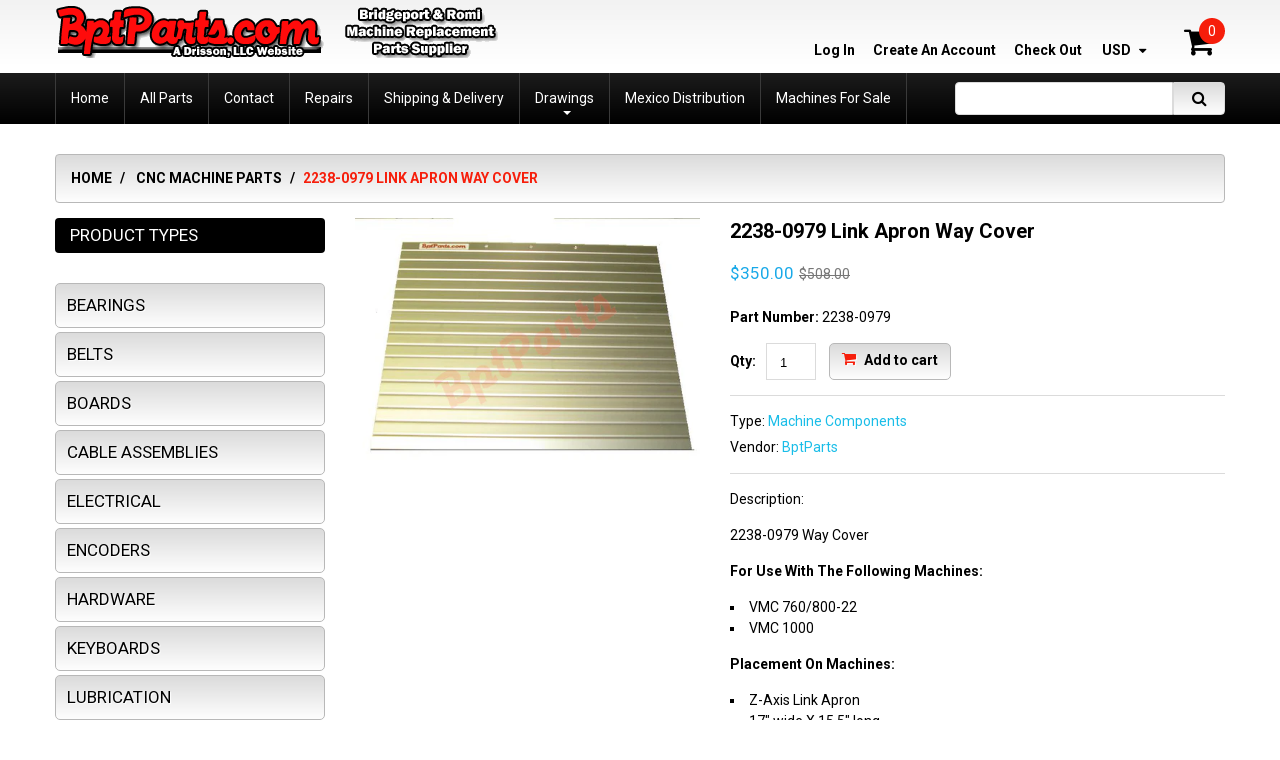

--- FILE ---
content_type: text/html; charset=utf-8
request_url: https://www.bptparts.com/products/2238-0979
body_size: 18037
content:
<!doctype html>
<!--[if lt IE 7]><html class="no-js lt-ie9 lt-ie8 lt-ie7" lang="en"> <![endif]-->
<!--[if IE 7]><html class="no-js lt-ie9 lt-ie8" lang="en"> <![endif]-->
<!--[if IE 8]><html class="no-js lt-ie9" lang="en"> <![endif]-->
<!--[if IE 9 ]><html class="ie9 no-js"> <![endif]-->
<!--[if (gt IE 9)|!(IE)]><!--> <html class="no-js"> <!--<![endif]-->  
<head>
  <meta name="google-site-verification" content="ICt_P872LKNS-fvk7KUEf2uAQpnFuTtjIg8H066LGBM" />
    <meta http-equiv="X-UA-Compatible" content="IE=edge,chrome=1">
    
    <meta name="description" content="2238-0979 Way Cover For Use With The Following Machines: VMC 760/800-22 VMC 1000 Placement On Machines: Z-Axis Link Apron 17&quot; wide X 15.5&quot; long Alternate Part Numbers: 2238-0979 238-0979 2380979 22380979" />
    
    <meta name="viewport" content="width=device-width, initial-scale=1, maximum-scale=1" />

    
    

<meta name="author" content="BptParts">
<meta property="og:url" content="https://www.bptparts.com/products/2238-0979">
<meta property="og:site_name" content="BptParts">


<title>
2238-0979 Link Apron Way Cover &ndash; BptParts
</title>
<meta name="description" content="2238-0979 Way Cover For Use With The Following Machines: VMC 760/800-22 VMC 1000 Placement On Machines: Z-Axis Link Apron 17&quot; wide X 15.5&quot; long Alternate Part Numbers: 2238-0979 238-0979 2380979 22380979" />
  <meta property="og:type" content="product">
  <meta property="og:title" content="2238-0979 Link Apron Way Cover">
  
  <meta property="og:image" content="http://www.bptparts.com/cdn/shop/products/2238-0979_Watermark_grande.jpg?v=1579719193">
  <meta property="og:image:secure_url" content="https://www.bptparts.com/cdn/shop/products/2238-0979_Watermark_grande.jpg?v=1579719193">
  
  <meta property="og:price:amount" content="350.00">
  <meta property="og:price:currency" content="USD">


  <meta property="og:description" content="2238-0979 Way Cover For Use With The Following Machines: VMC 760/800-22 VMC 1000 Placement On Machines: Z-Axis Link Apron 17&quot; wide X 15.5&quot; long Alternate Part Numbers: 2238-0979 238-0979 2380979 22380979">





 



  <meta name="twitter:card" content="product">
  <meta name="twitter:title" content="2238-0979 Link Apron Way Cover">
  <meta name="twitter:description" content="2238-0979 Way Cover

For Use With The Following Machines:

VMC 760/800-22
VMC 1000

Placement On Machines:

Z-Axis Link Apron
17&quot; wide X 15.5&quot; long

Alternate Part Numbers:
2238-0979 238-0979 2380979 22380979">
  <meta name="twitter:image" content="https://www.bptparts.com/cdn/shop/products/2238-0979_Watermark_medium.jpg?v=1579719193">
  <meta name="twitter:image:width" content="240">
  <meta name="twitter:image:height" content="240">
  <meta name="twitter:label1" content="Price">
  <meta name="twitter:data1" content="$350.00 USD">
  
  <meta name="twitter:label2" content="Brand">
  <meta name="twitter:data2" content="BptParts">
  



<!--Search Engine Verification-->
<meta name="bing_code"/>
<meta name="google_code"/>
<!--Search Engine Verification Ends-->

<!--JSON-LD data generated by SEO Doctor-->






<script type="application/ld+json">
    {
        "@context": "http://schema.org/",
        "@type": "Product",
        "url": "https://www.bptparts.com/products/2238-0979",
        "name": "2238-0979 Link Apron Way Cover",
        "image": "//www.bptparts.com/cdn/shop/products/2238-0979_Watermark.jpg?v=1579719193",
        "description": "<p>2238-0979 Way Cover</p>
<ul></ul>
<p><strong>For Use With The Following Machines:</strong></p>
<ul>
<li>VMC 760/800-22</li>
<li>VMC 1000</li>
</ul>
<p><strong>Placement On Machines:</strong></p>
<ul>
<li>Z-Axis Link Apron</li>
<li><span>17" wide X 15.5" long</span></li>
</ul>
<p><strong>Alternate Part Numbers:</strong><br></p>
<p>2238-0979<br> 238-0979<br> 2380979<br> 22380979</p>",
        
        "brand": {
            "name": "BptParts"
        },
        "offers": [
            {
                "@type": "Offer",
                "priceCurrency": "USD",
                "price": "350.00",
                "availability": "http://schema.org/InStock",
                "sku": "2238-0979",
                
                "url": "https://www.bptparts.com/products/2238-0979?variant=21836810053",
                "seller": {
                "@type": "Organization",
                "name": "BptParts"
                }
            } 
        ]
    }
</script>

										<title>2238-0979 Link Apron Way Cover | BptParts</title>
    

    <link rel="canonical" href="https://www.bptparts.com/products/2238-0979" />
  	<link href="//www.bptparts.com/cdn/shop/t/3/assets/favicon.ico?v=85214736475157466261481117644" rel="shortcut icon" type="image/x-icon" />
    <script>window.performance && window.performance.mark && window.performance.mark('shopify.content_for_header.start');</script><meta id="shopify-digital-wallet" name="shopify-digital-wallet" content="/15553931/digital_wallets/dialog">
<meta name="shopify-checkout-api-token" content="1d349df37c5cc0da6e263dc891c77c76">
<link rel="alternate" type="application/json+oembed" href="https://www.bptparts.com/products/2238-0979.oembed">
<script async="async" src="/checkouts/internal/preloads.js?locale=en-US"></script>
<link rel="preconnect" href="https://shop.app" crossorigin="anonymous">
<script async="async" src="https://shop.app/checkouts/internal/preloads.js?locale=en-US&shop_id=15553931" crossorigin="anonymous"></script>
<script id="shopify-features" type="application/json">{"accessToken":"1d349df37c5cc0da6e263dc891c77c76","betas":["rich-media-storefront-analytics"],"domain":"www.bptparts.com","predictiveSearch":true,"shopId":15553931,"locale":"en"}</script>
<script>var Shopify = Shopify || {};
Shopify.shop = "bpt-parts.myshopify.com";
Shopify.locale = "en";
Shopify.currency = {"active":"USD","rate":"1.0"};
Shopify.country = "US";
Shopify.theme = {"name":"theme079","id":160849168,"schema_name":null,"schema_version":null,"theme_store_id":null,"role":"main"};
Shopify.theme.handle = "null";
Shopify.theme.style = {"id":null,"handle":null};
Shopify.cdnHost = "www.bptparts.com/cdn";
Shopify.routes = Shopify.routes || {};
Shopify.routes.root = "/";</script>
<script type="module">!function(o){(o.Shopify=o.Shopify||{}).modules=!0}(window);</script>
<script>!function(o){function n(){var o=[];function n(){o.push(Array.prototype.slice.apply(arguments))}return n.q=o,n}var t=o.Shopify=o.Shopify||{};t.loadFeatures=n(),t.autoloadFeatures=n()}(window);</script>
<script>
  window.ShopifyPay = window.ShopifyPay || {};
  window.ShopifyPay.apiHost = "shop.app\/pay";
  window.ShopifyPay.redirectState = null;
</script>
<script id="shop-js-analytics" type="application/json">{"pageType":"product"}</script>
<script defer="defer" async type="module" src="//www.bptparts.com/cdn/shopifycloud/shop-js/modules/v2/client.init-shop-cart-sync_BdyHc3Nr.en.esm.js"></script>
<script defer="defer" async type="module" src="//www.bptparts.com/cdn/shopifycloud/shop-js/modules/v2/chunk.common_Daul8nwZ.esm.js"></script>
<script type="module">
  await import("//www.bptparts.com/cdn/shopifycloud/shop-js/modules/v2/client.init-shop-cart-sync_BdyHc3Nr.en.esm.js");
await import("//www.bptparts.com/cdn/shopifycloud/shop-js/modules/v2/chunk.common_Daul8nwZ.esm.js");

  window.Shopify.SignInWithShop?.initShopCartSync?.({"fedCMEnabled":true,"windoidEnabled":true});

</script>
<script>
  window.Shopify = window.Shopify || {};
  if (!window.Shopify.featureAssets) window.Shopify.featureAssets = {};
  window.Shopify.featureAssets['shop-js'] = {"shop-cart-sync":["modules/v2/client.shop-cart-sync_QYOiDySF.en.esm.js","modules/v2/chunk.common_Daul8nwZ.esm.js"],"init-fed-cm":["modules/v2/client.init-fed-cm_DchLp9rc.en.esm.js","modules/v2/chunk.common_Daul8nwZ.esm.js"],"shop-button":["modules/v2/client.shop-button_OV7bAJc5.en.esm.js","modules/v2/chunk.common_Daul8nwZ.esm.js"],"init-windoid":["modules/v2/client.init-windoid_DwxFKQ8e.en.esm.js","modules/v2/chunk.common_Daul8nwZ.esm.js"],"shop-cash-offers":["modules/v2/client.shop-cash-offers_DWtL6Bq3.en.esm.js","modules/v2/chunk.common_Daul8nwZ.esm.js","modules/v2/chunk.modal_CQq8HTM6.esm.js"],"shop-toast-manager":["modules/v2/client.shop-toast-manager_CX9r1SjA.en.esm.js","modules/v2/chunk.common_Daul8nwZ.esm.js"],"init-shop-email-lookup-coordinator":["modules/v2/client.init-shop-email-lookup-coordinator_UhKnw74l.en.esm.js","modules/v2/chunk.common_Daul8nwZ.esm.js"],"pay-button":["modules/v2/client.pay-button_DzxNnLDY.en.esm.js","modules/v2/chunk.common_Daul8nwZ.esm.js"],"avatar":["modules/v2/client.avatar_BTnouDA3.en.esm.js"],"init-shop-cart-sync":["modules/v2/client.init-shop-cart-sync_BdyHc3Nr.en.esm.js","modules/v2/chunk.common_Daul8nwZ.esm.js"],"shop-login-button":["modules/v2/client.shop-login-button_D8B466_1.en.esm.js","modules/v2/chunk.common_Daul8nwZ.esm.js","modules/v2/chunk.modal_CQq8HTM6.esm.js"],"init-customer-accounts-sign-up":["modules/v2/client.init-customer-accounts-sign-up_C8fpPm4i.en.esm.js","modules/v2/client.shop-login-button_D8B466_1.en.esm.js","modules/v2/chunk.common_Daul8nwZ.esm.js","modules/v2/chunk.modal_CQq8HTM6.esm.js"],"init-shop-for-new-customer-accounts":["modules/v2/client.init-shop-for-new-customer-accounts_CVTO0Ztu.en.esm.js","modules/v2/client.shop-login-button_D8B466_1.en.esm.js","modules/v2/chunk.common_Daul8nwZ.esm.js","modules/v2/chunk.modal_CQq8HTM6.esm.js"],"init-customer-accounts":["modules/v2/client.init-customer-accounts_dRgKMfrE.en.esm.js","modules/v2/client.shop-login-button_D8B466_1.en.esm.js","modules/v2/chunk.common_Daul8nwZ.esm.js","modules/v2/chunk.modal_CQq8HTM6.esm.js"],"shop-follow-button":["modules/v2/client.shop-follow-button_CkZpjEct.en.esm.js","modules/v2/chunk.common_Daul8nwZ.esm.js","modules/v2/chunk.modal_CQq8HTM6.esm.js"],"lead-capture":["modules/v2/client.lead-capture_BntHBhfp.en.esm.js","modules/v2/chunk.common_Daul8nwZ.esm.js","modules/v2/chunk.modal_CQq8HTM6.esm.js"],"checkout-modal":["modules/v2/client.checkout-modal_CfxcYbTm.en.esm.js","modules/v2/chunk.common_Daul8nwZ.esm.js","modules/v2/chunk.modal_CQq8HTM6.esm.js"],"shop-login":["modules/v2/client.shop-login_Da4GZ2H6.en.esm.js","modules/v2/chunk.common_Daul8nwZ.esm.js","modules/v2/chunk.modal_CQq8HTM6.esm.js"],"payment-terms":["modules/v2/client.payment-terms_MV4M3zvL.en.esm.js","modules/v2/chunk.common_Daul8nwZ.esm.js","modules/v2/chunk.modal_CQq8HTM6.esm.js"]};
</script>
<script>(function() {
  var isLoaded = false;
  function asyncLoad() {
    if (isLoaded) return;
    isLoaded = true;
    var urls = ["\/\/social-login.oxiapps.com\/api\/init?shop=bpt-parts.myshopify.com","https:\/\/shopify-duty-tax.prod.zdops.net\/hello?1729611125673\u0026shop=bpt-parts.myshopify.com"];
    for (var i = 0; i < urls.length; i++) {
      var s = document.createElement('script');
      s.type = 'text/javascript';
      s.async = true;
      s.src = urls[i];
      var x = document.getElementsByTagName('script')[0];
      x.parentNode.insertBefore(s, x);
    }
  };
  if(window.attachEvent) {
    window.attachEvent('onload', asyncLoad);
  } else {
    window.addEventListener('load', asyncLoad, false);
  }
})();</script>
<script id="__st">var __st={"a":15553931,"offset":-18000,"reqid":"94537523-6f12-42ac-a0bf-b78a8d38d15e-1769012796","pageurl":"www.bptparts.com\/products\/2238-0979","u":"0d52cbdb1f6f","p":"product","rtyp":"product","rid":6563154245};</script>
<script>window.ShopifyPaypalV4VisibilityTracking = true;</script>
<script id="captcha-bootstrap">!function(){'use strict';const t='contact',e='account',n='new_comment',o=[[t,t],['blogs',n],['comments',n],[t,'customer']],c=[[e,'customer_login'],[e,'guest_login'],[e,'recover_customer_password'],[e,'create_customer']],r=t=>t.map((([t,e])=>`form[action*='/${t}']:not([data-nocaptcha='true']) input[name='form_type'][value='${e}']`)).join(','),a=t=>()=>t?[...document.querySelectorAll(t)].map((t=>t.form)):[];function s(){const t=[...o],e=r(t);return a(e)}const i='password',u='form_key',d=['recaptcha-v3-token','g-recaptcha-response','h-captcha-response',i],f=()=>{try{return window.sessionStorage}catch{return}},m='__shopify_v',_=t=>t.elements[u];function p(t,e,n=!1){try{const o=window.sessionStorage,c=JSON.parse(o.getItem(e)),{data:r}=function(t){const{data:e,action:n}=t;return t[m]||n?{data:e,action:n}:{data:t,action:n}}(c);for(const[e,n]of Object.entries(r))t.elements[e]&&(t.elements[e].value=n);n&&o.removeItem(e)}catch(o){console.error('form repopulation failed',{error:o})}}const l='form_type',E='cptcha';function T(t){t.dataset[E]=!0}const w=window,h=w.document,L='Shopify',v='ce_forms',y='captcha';let A=!1;((t,e)=>{const n=(g='f06e6c50-85a8-45c8-87d0-21a2b65856fe',I='https://cdn.shopify.com/shopifycloud/storefront-forms-hcaptcha/ce_storefront_forms_captcha_hcaptcha.v1.5.2.iife.js',D={infoText:'Protected by hCaptcha',privacyText:'Privacy',termsText:'Terms'},(t,e,n)=>{const o=w[L][v],c=o.bindForm;if(c)return c(t,g,e,D).then(n);var r;o.q.push([[t,g,e,D],n]),r=I,A||(h.body.append(Object.assign(h.createElement('script'),{id:'captcha-provider',async:!0,src:r})),A=!0)});var g,I,D;w[L]=w[L]||{},w[L][v]=w[L][v]||{},w[L][v].q=[],w[L][y]=w[L][y]||{},w[L][y].protect=function(t,e){n(t,void 0,e),T(t)},Object.freeze(w[L][y]),function(t,e,n,w,h,L){const[v,y,A,g]=function(t,e,n){const i=e?o:[],u=t?c:[],d=[...i,...u],f=r(d),m=r(i),_=r(d.filter((([t,e])=>n.includes(e))));return[a(f),a(m),a(_),s()]}(w,h,L),I=t=>{const e=t.target;return e instanceof HTMLFormElement?e:e&&e.form},D=t=>v().includes(t);t.addEventListener('submit',(t=>{const e=I(t);if(!e)return;const n=D(e)&&!e.dataset.hcaptchaBound&&!e.dataset.recaptchaBound,o=_(e),c=g().includes(e)&&(!o||!o.value);(n||c)&&t.preventDefault(),c&&!n&&(function(t){try{if(!f())return;!function(t){const e=f();if(!e)return;const n=_(t);if(!n)return;const o=n.value;o&&e.removeItem(o)}(t);const e=Array.from(Array(32),(()=>Math.random().toString(36)[2])).join('');!function(t,e){_(t)||t.append(Object.assign(document.createElement('input'),{type:'hidden',name:u})),t.elements[u].value=e}(t,e),function(t,e){const n=f();if(!n)return;const o=[...t.querySelectorAll(`input[type='${i}']`)].map((({name:t})=>t)),c=[...d,...o],r={};for(const[a,s]of new FormData(t).entries())c.includes(a)||(r[a]=s);n.setItem(e,JSON.stringify({[m]:1,action:t.action,data:r}))}(t,e)}catch(e){console.error('failed to persist form',e)}}(e),e.submit())}));const S=(t,e)=>{t&&!t.dataset[E]&&(n(t,e.some((e=>e===t))),T(t))};for(const o of['focusin','change'])t.addEventListener(o,(t=>{const e=I(t);D(e)&&S(e,y())}));const B=e.get('form_key'),M=e.get(l),P=B&&M;t.addEventListener('DOMContentLoaded',(()=>{const t=y();if(P)for(const e of t)e.elements[l].value===M&&p(e,B);[...new Set([...A(),...v().filter((t=>'true'===t.dataset.shopifyCaptcha))])].forEach((e=>S(e,t)))}))}(h,new URLSearchParams(w.location.search),n,t,e,['guest_login'])})(!0,!0)}();</script>
<script integrity="sha256-4kQ18oKyAcykRKYeNunJcIwy7WH5gtpwJnB7kiuLZ1E=" data-source-attribution="shopify.loadfeatures" defer="defer" src="//www.bptparts.com/cdn/shopifycloud/storefront/assets/storefront/load_feature-a0a9edcb.js" crossorigin="anonymous"></script>
<script crossorigin="anonymous" defer="defer" src="//www.bptparts.com/cdn/shopifycloud/storefront/assets/shopify_pay/storefront-65b4c6d7.js?v=20250812"></script>
<script data-source-attribution="shopify.dynamic_checkout.dynamic.init">var Shopify=Shopify||{};Shopify.PaymentButton=Shopify.PaymentButton||{isStorefrontPortableWallets:!0,init:function(){window.Shopify.PaymentButton.init=function(){};var t=document.createElement("script");t.src="https://www.bptparts.com/cdn/shopifycloud/portable-wallets/latest/portable-wallets.en.js",t.type="module",document.head.appendChild(t)}};
</script>
<script data-source-attribution="shopify.dynamic_checkout.buyer_consent">
  function portableWalletsHideBuyerConsent(e){var t=document.getElementById("shopify-buyer-consent"),n=document.getElementById("shopify-subscription-policy-button");t&&n&&(t.classList.add("hidden"),t.setAttribute("aria-hidden","true"),n.removeEventListener("click",e))}function portableWalletsShowBuyerConsent(e){var t=document.getElementById("shopify-buyer-consent"),n=document.getElementById("shopify-subscription-policy-button");t&&n&&(t.classList.remove("hidden"),t.removeAttribute("aria-hidden"),n.addEventListener("click",e))}window.Shopify?.PaymentButton&&(window.Shopify.PaymentButton.hideBuyerConsent=portableWalletsHideBuyerConsent,window.Shopify.PaymentButton.showBuyerConsent=portableWalletsShowBuyerConsent);
</script>
<script data-source-attribution="shopify.dynamic_checkout.cart.bootstrap">document.addEventListener("DOMContentLoaded",(function(){function t(){return document.querySelector("shopify-accelerated-checkout-cart, shopify-accelerated-checkout")}if(t())Shopify.PaymentButton.init();else{new MutationObserver((function(e,n){t()&&(Shopify.PaymentButton.init(),n.disconnect())})).observe(document.body,{childList:!0,subtree:!0})}}));
</script>
<link id="shopify-accelerated-checkout-styles" rel="stylesheet" media="screen" href="https://www.bptparts.com/cdn/shopifycloud/portable-wallets/latest/accelerated-checkout-backwards-compat.css" crossorigin="anonymous">
<style id="shopify-accelerated-checkout-cart">
        #shopify-buyer-consent {
  margin-top: 1em;
  display: inline-block;
  width: 100%;
}

#shopify-buyer-consent.hidden {
  display: none;
}

#shopify-subscription-policy-button {
  background: none;
  border: none;
  padding: 0;
  text-decoration: underline;
  font-size: inherit;
  cursor: pointer;
}

#shopify-subscription-policy-button::before {
  box-shadow: none;
}

      </style>

<script>window.performance && window.performance.mark && window.performance.mark('shopify.content_for_header.end');</script>

    <link href="//www.bptparts.com/cdn/shop/t/3/assets/bootstrap.css?v=93443309357166290721479491557" rel="stylesheet" type="text/css" media="all" /> 
    <link href="//www.bptparts.com/cdn/shop/t/3/assets/assets.css?v=7507885572906188141674764889" rel="stylesheet" type="text/css" media="all" /> 
    <link href="//www.bptparts.com/cdn/shop/t/3/assets/style.css?v=101524598542838966131534872759" rel="stylesheet" type="text/css" media="all" />
    <link href="//www.bptparts.com/cdn/shop/t/3/assets/responsive.css?v=97371058484706249861479491802" rel="stylesheet" type="text/css" media="all" />
    <link href="//www.bptparts.com/cdn/shop/t/3/assets/font-awesome.css?v=141422655831417254331674764889" rel="stylesheet" type="text/css" media="all" />

	<link href='//fonts.googleapis.com/css?family=Roboto:400,100,300,500,700,900' rel='stylesheet' type='text/css'>
    <link href='//fonts.googleapis.com/css?family=Roboto:400,100,300,500,700,900' rel='stylesheet' type='text/css'>

    <!--[if lt IE 9]>
    <script src="//html5shiv.googlecode.com/svn/trunk/html5.js" type="text/javascript"></script>
    <link href="//www.bptparts.com/cdn/shop/t/3/assets/ie8.css?v=6842302823240813901479491802" rel="stylesheet" type="text/css" media="all" />
	<style type="text/css">
		.header_search #search-submit,
		.sf-menu > li > a,
		.column .widget ul.list li a {filter: none;}
	</style>
    <![endif]-->
  


    <!--[if IE 9]>
    <link href="//www.bptparts.com/cdn/shop/t/3/assets/ie9.css?v=76032142110461627821479491802" rel="stylesheet" type="text/css" media="all" />
    <![endif]-->

    <!--[if gte IE 9]>
    <style type="text/css">
		.gradient {filter: none;}
	</style>
    <![endif]-->

    

    <script src="//www.bptparts.com/cdn/shopifycloud/storefront/assets/themes_support/option_selection-b017cd28.js" type="text/javascript"></script>
    <script src="//ajax.googleapis.com/ajax/libs/jquery/1.8.3/jquery.min.js" type="text/javascript"></script>  
    <script src="//www.bptparts.com/cdn/shop/t/3/assets/bootstrap.min.js?v=169742497270567444961479491562" type="text/javascript"></script>
    <script src="//www.bptparts.com/cdn/shop/t/3/assets/jquery-migrate-1.2.1.min.js?v=122074188791053731101479491555" type="text/javascript"></script>
    <script src="//www.bptparts.com/cdn/shop/t/3/assets/jquery.mobile.customized.min.js?v=112395662435982372591479491560" type="text/javascript"></script>
    <script src="//www.bptparts.com/cdn/shop/t/3/assets/shop.js?v=72811579768231232231479491564" type="text/javascript"></script>
    <script src="//www.bptparts.com/cdn/shop/t/3/assets/jquery.easing.1.3.js?v=172541285191835633401479491558" type="text/javascript"></script>
    <script src="//www.bptparts.com/cdn/shop/t/3/assets/api.jquery.js?v=117108174632146741091479491555" type="text/javascript"></script>
    <script src="//www.bptparts.com/cdn/shop/t/3/assets/ajaxify-shop.js?v=20789150786175128781479491558" type="text/javascript"></script>
    <script src="//www.bptparts.com/cdn/shop/t/3/assets/hoverIntent.js?v=84919160550285729141479491557" type="text/javascript"></script>
    <script src="//www.bptparts.com/cdn/shop/t/3/assets/superfish.js?v=19899534622193427161479491556" type="text/javascript"></script>
    <script src="//www.bptparts.com/cdn/shop/t/3/assets/supersubs.js?v=136522731378567858201479491560" type="text/javascript"></script>
    <script src="//www.bptparts.com/cdn/shop/t/3/assets/sftouchscreen.js?v=112366920105338648641479491561" type="text/javascript"></script>
    <script src="//www.bptparts.com/cdn/shop/t/3/assets/jquery.fancybox-1.3.4.js?v=173124019570998591221479491557" type="text/javascript"></script>
    <script src="//www.bptparts.com/cdn/shop/t/3/assets/jquery.bxslider.min.js?v=166052905847431135531479491561" type="text/javascript"></script>
    <script src="//www.bptparts.com/cdn/shop/t/3/assets/jquery.nivoslider.js?v=64638832300594422771479491555" type="text/javascript"></script>
  	<script src="//www.bptparts.com/cdn/shop/t/3/assets/tm-stick-up.js?v=180777948796900364681479491555" type="text/javascript"></script>
  	<script src="//www.bptparts.com/cdn/shop/t/3/assets/jquery.formstyler.min.js?v=119969406896580649871479491555" type="text/javascript"></script>
    

<script src="/services/javascripts/currencies.js" type="text/javascript"></script>
<script src="//www.bptparts.com/cdn/shop/t/3/assets/jquery.currencies.min.js?v=148731906405125217661479491559" type="text/javascript"></script>

<script>


Currency.format = 'money_format';


var shopCurrency = 'USD';

/* Sometimes merchants change their shop currency, let's tell our JavaScript file */
Currency.money_with_currency_format[shopCurrency] = "${{amount}} USD";
Currency.money_format[shopCurrency] = "${{amount}}";
  
/* Default currency */
var defaultCurrency = 'USD' || shopCurrency;
  
/* Cookie currency */
var cookieCurrency = Currency.cookie.read();

/* Fix for customer account pages */
jQuery('span.money span.money').each(function() {
  jQuery(this).parents('span.money').removeClass('money');
});

/* Saving the current price */
jQuery('span.money').each(function() {
  jQuery(this).attr('data-currency-USD', jQuery(this).html());
});

// If there's no cookie.
if (cookieCurrency == null) {
  if (shopCurrency !== defaultCurrency) {
    Currency.convertAll(shopCurrency, defaultCurrency);
  }
  else {
    Currency.currentCurrency = defaultCurrency;
  }
}
// If the cookie value does not correspond to any value in the currency dropdown.
else if (jQuery('[name=currencies]').size() && jQuery('[name=currencies] option[value=' + cookieCurrency + ']').size() === 0) {
  Currency.currentCurrency = shopCurrency;
  Currency.cookie.write(shopCurrency);
}
else if (cookieCurrency === shopCurrency) {
  Currency.currentCurrency = shopCurrency;
}
else {
  Currency.convertAll(shopCurrency, cookieCurrency);
}

jQuery('[name=currencies]').val(Currency.currentCurrency).change(function() {
  var newCurrency = jQuery(this).val();
  Currency.convertAll(Currency.currentCurrency, newCurrency);
  jQuery('.selected-currency').text(Currency.currentCurrency);
});

var original_selectCallback = window.selectCallback;
var selectCallback = function(variant, selector) {
  original_selectCallback(variant, selector);
  Currency.convertAll(shopCurrency, jQuery('[name=currencies]').val());
  jQuery('.selected-currency').text(Currency.currentCurrency);
};

jQuery('.selected-currency').text(Currency.currentCurrency);

</script>





    <link href="//www.bptparts.com/cdn/shop/t/3/assets/animate.css?v=14536321564698267041479491563" rel="stylesheet" type="text/css" media="all" />
	<script src="//www.bptparts.com/cdn/shop/t/3/assets/wow.min.js?v=70285115576248205731479491557" type="text/javascript"></script>


<link href="https://monorail-edge.shopifysvc.com" rel="dns-prefetch">
<script>(function(){if ("sendBeacon" in navigator && "performance" in window) {try {var session_token_from_headers = performance.getEntriesByType('navigation')[0].serverTiming.find(x => x.name == '_s').description;} catch {var session_token_from_headers = undefined;}var session_cookie_matches = document.cookie.match(/_shopify_s=([^;]*)/);var session_token_from_cookie = session_cookie_matches && session_cookie_matches.length === 2 ? session_cookie_matches[1] : "";var session_token = session_token_from_headers || session_token_from_cookie || "";function handle_abandonment_event(e) {var entries = performance.getEntries().filter(function(entry) {return /monorail-edge.shopifysvc.com/.test(entry.name);});if (!window.abandonment_tracked && entries.length === 0) {window.abandonment_tracked = true;var currentMs = Date.now();var navigation_start = performance.timing.navigationStart;var payload = {shop_id: 15553931,url: window.location.href,navigation_start,duration: currentMs - navigation_start,session_token,page_type: "product"};window.navigator.sendBeacon("https://monorail-edge.shopifysvc.com/v1/produce", JSON.stringify({schema_id: "online_store_buyer_site_abandonment/1.1",payload: payload,metadata: {event_created_at_ms: currentMs,event_sent_at_ms: currentMs}}));}}window.addEventListener('pagehide', handle_abandonment_event);}}());</script>
<script id="web-pixels-manager-setup">(function e(e,d,r,n,o){if(void 0===o&&(o={}),!Boolean(null===(a=null===(i=window.Shopify)||void 0===i?void 0:i.analytics)||void 0===a?void 0:a.replayQueue)){var i,a;window.Shopify=window.Shopify||{};var t=window.Shopify;t.analytics=t.analytics||{};var s=t.analytics;s.replayQueue=[],s.publish=function(e,d,r){return s.replayQueue.push([e,d,r]),!0};try{self.performance.mark("wpm:start")}catch(e){}var l=function(){var e={modern:/Edge?\/(1{2}[4-9]|1[2-9]\d|[2-9]\d{2}|\d{4,})\.\d+(\.\d+|)|Firefox\/(1{2}[4-9]|1[2-9]\d|[2-9]\d{2}|\d{4,})\.\d+(\.\d+|)|Chrom(ium|e)\/(9{2}|\d{3,})\.\d+(\.\d+|)|(Maci|X1{2}).+ Version\/(15\.\d+|(1[6-9]|[2-9]\d|\d{3,})\.\d+)([,.]\d+|)( \(\w+\)|)( Mobile\/\w+|) Safari\/|Chrome.+OPR\/(9{2}|\d{3,})\.\d+\.\d+|(CPU[ +]OS|iPhone[ +]OS|CPU[ +]iPhone|CPU IPhone OS|CPU iPad OS)[ +]+(15[._]\d+|(1[6-9]|[2-9]\d|\d{3,})[._]\d+)([._]\d+|)|Android:?[ /-](13[3-9]|1[4-9]\d|[2-9]\d{2}|\d{4,})(\.\d+|)(\.\d+|)|Android.+Firefox\/(13[5-9]|1[4-9]\d|[2-9]\d{2}|\d{4,})\.\d+(\.\d+|)|Android.+Chrom(ium|e)\/(13[3-9]|1[4-9]\d|[2-9]\d{2}|\d{4,})\.\d+(\.\d+|)|SamsungBrowser\/([2-9]\d|\d{3,})\.\d+/,legacy:/Edge?\/(1[6-9]|[2-9]\d|\d{3,})\.\d+(\.\d+|)|Firefox\/(5[4-9]|[6-9]\d|\d{3,})\.\d+(\.\d+|)|Chrom(ium|e)\/(5[1-9]|[6-9]\d|\d{3,})\.\d+(\.\d+|)([\d.]+$|.*Safari\/(?![\d.]+ Edge\/[\d.]+$))|(Maci|X1{2}).+ Version\/(10\.\d+|(1[1-9]|[2-9]\d|\d{3,})\.\d+)([,.]\d+|)( \(\w+\)|)( Mobile\/\w+|) Safari\/|Chrome.+OPR\/(3[89]|[4-9]\d|\d{3,})\.\d+\.\d+|(CPU[ +]OS|iPhone[ +]OS|CPU[ +]iPhone|CPU IPhone OS|CPU iPad OS)[ +]+(10[._]\d+|(1[1-9]|[2-9]\d|\d{3,})[._]\d+)([._]\d+|)|Android:?[ /-](13[3-9]|1[4-9]\d|[2-9]\d{2}|\d{4,})(\.\d+|)(\.\d+|)|Mobile Safari.+OPR\/([89]\d|\d{3,})\.\d+\.\d+|Android.+Firefox\/(13[5-9]|1[4-9]\d|[2-9]\d{2}|\d{4,})\.\d+(\.\d+|)|Android.+Chrom(ium|e)\/(13[3-9]|1[4-9]\d|[2-9]\d{2}|\d{4,})\.\d+(\.\d+|)|Android.+(UC? ?Browser|UCWEB|U3)[ /]?(15\.([5-9]|\d{2,})|(1[6-9]|[2-9]\d|\d{3,})\.\d+)\.\d+|SamsungBrowser\/(5\.\d+|([6-9]|\d{2,})\.\d+)|Android.+MQ{2}Browser\/(14(\.(9|\d{2,})|)|(1[5-9]|[2-9]\d|\d{3,})(\.\d+|))(\.\d+|)|K[Aa][Ii]OS\/(3\.\d+|([4-9]|\d{2,})\.\d+)(\.\d+|)/},d=e.modern,r=e.legacy,n=navigator.userAgent;return n.match(d)?"modern":n.match(r)?"legacy":"unknown"}(),u="modern"===l?"modern":"legacy",c=(null!=n?n:{modern:"",legacy:""})[u],f=function(e){return[e.baseUrl,"/wpm","/b",e.hashVersion,"modern"===e.buildTarget?"m":"l",".js"].join("")}({baseUrl:d,hashVersion:r,buildTarget:u}),m=function(e){var d=e.version,r=e.bundleTarget,n=e.surface,o=e.pageUrl,i=e.monorailEndpoint;return{emit:function(e){var a=e.status,t=e.errorMsg,s=(new Date).getTime(),l=JSON.stringify({metadata:{event_sent_at_ms:s},events:[{schema_id:"web_pixels_manager_load/3.1",payload:{version:d,bundle_target:r,page_url:o,status:a,surface:n,error_msg:t},metadata:{event_created_at_ms:s}}]});if(!i)return console&&console.warn&&console.warn("[Web Pixels Manager] No Monorail endpoint provided, skipping logging."),!1;try{return self.navigator.sendBeacon.bind(self.navigator)(i,l)}catch(e){}var u=new XMLHttpRequest;try{return u.open("POST",i,!0),u.setRequestHeader("Content-Type","text/plain"),u.send(l),!0}catch(e){return console&&console.warn&&console.warn("[Web Pixels Manager] Got an unhandled error while logging to Monorail."),!1}}}}({version:r,bundleTarget:l,surface:e.surface,pageUrl:self.location.href,monorailEndpoint:e.monorailEndpoint});try{o.browserTarget=l,function(e){var d=e.src,r=e.async,n=void 0===r||r,o=e.onload,i=e.onerror,a=e.sri,t=e.scriptDataAttributes,s=void 0===t?{}:t,l=document.createElement("script"),u=document.querySelector("head"),c=document.querySelector("body");if(l.async=n,l.src=d,a&&(l.integrity=a,l.crossOrigin="anonymous"),s)for(var f in s)if(Object.prototype.hasOwnProperty.call(s,f))try{l.dataset[f]=s[f]}catch(e){}if(o&&l.addEventListener("load",o),i&&l.addEventListener("error",i),u)u.appendChild(l);else{if(!c)throw new Error("Did not find a head or body element to append the script");c.appendChild(l)}}({src:f,async:!0,onload:function(){if(!function(){var e,d;return Boolean(null===(d=null===(e=window.Shopify)||void 0===e?void 0:e.analytics)||void 0===d?void 0:d.initialized)}()){var d=window.webPixelsManager.init(e)||void 0;if(d){var r=window.Shopify.analytics;r.replayQueue.forEach((function(e){var r=e[0],n=e[1],o=e[2];d.publishCustomEvent(r,n,o)})),r.replayQueue=[],r.publish=d.publishCustomEvent,r.visitor=d.visitor,r.initialized=!0}}},onerror:function(){return m.emit({status:"failed",errorMsg:"".concat(f," has failed to load")})},sri:function(e){var d=/^sha384-[A-Za-z0-9+/=]+$/;return"string"==typeof e&&d.test(e)}(c)?c:"",scriptDataAttributes:o}),m.emit({status:"loading"})}catch(e){m.emit({status:"failed",errorMsg:(null==e?void 0:e.message)||"Unknown error"})}}})({shopId: 15553931,storefrontBaseUrl: "https://www.bptparts.com",extensionsBaseUrl: "https://extensions.shopifycdn.com/cdn/shopifycloud/web-pixels-manager",monorailEndpoint: "https://monorail-edge.shopifysvc.com/unstable/produce_batch",surface: "storefront-renderer",enabledBetaFlags: ["2dca8a86"],webPixelsConfigList: [{"id":"98828358","eventPayloadVersion":"v1","runtimeContext":"LAX","scriptVersion":"1","type":"CUSTOM","privacyPurposes":["ANALYTICS"],"name":"Google Analytics tag (migrated)"},{"id":"shopify-app-pixel","configuration":"{}","eventPayloadVersion":"v1","runtimeContext":"STRICT","scriptVersion":"0450","apiClientId":"shopify-pixel","type":"APP","privacyPurposes":["ANALYTICS","MARKETING"]},{"id":"shopify-custom-pixel","eventPayloadVersion":"v1","runtimeContext":"LAX","scriptVersion":"0450","apiClientId":"shopify-pixel","type":"CUSTOM","privacyPurposes":["ANALYTICS","MARKETING"]}],isMerchantRequest: false,initData: {"shop":{"name":"BptParts","paymentSettings":{"currencyCode":"USD"},"myshopifyDomain":"bpt-parts.myshopify.com","countryCode":"US","storefrontUrl":"https:\/\/www.bptparts.com"},"customer":null,"cart":null,"checkout":null,"productVariants":[{"price":{"amount":350.0,"currencyCode":"USD"},"product":{"title":"2238-0979 Link Apron Way Cover","vendor":"BptParts","id":"6563154245","untranslatedTitle":"2238-0979 Link Apron Way Cover","url":"\/products\/2238-0979","type":"Machine Components"},"id":"21836810053","image":{"src":"\/\/www.bptparts.com\/cdn\/shop\/products\/2238-0979_Watermark.jpg?v=1579719193"},"sku":"2238-0979","title":"Default Title","untranslatedTitle":"Default Title"}],"purchasingCompany":null},},"https://www.bptparts.com/cdn","fcfee988w5aeb613cpc8e4bc33m6693e112",{"modern":"","legacy":""},{"shopId":"15553931","storefrontBaseUrl":"https:\/\/www.bptparts.com","extensionBaseUrl":"https:\/\/extensions.shopifycdn.com\/cdn\/shopifycloud\/web-pixels-manager","surface":"storefront-renderer","enabledBetaFlags":"[\"2dca8a86\"]","isMerchantRequest":"false","hashVersion":"fcfee988w5aeb613cpc8e4bc33m6693e112","publish":"custom","events":"[[\"page_viewed\",{}],[\"product_viewed\",{\"productVariant\":{\"price\":{\"amount\":350.0,\"currencyCode\":\"USD\"},\"product\":{\"title\":\"2238-0979 Link Apron Way Cover\",\"vendor\":\"BptParts\",\"id\":\"6563154245\",\"untranslatedTitle\":\"2238-0979 Link Apron Way Cover\",\"url\":\"\/products\/2238-0979\",\"type\":\"Machine Components\"},\"id\":\"21836810053\",\"image\":{\"src\":\"\/\/www.bptparts.com\/cdn\/shop\/products\/2238-0979_Watermark.jpg?v=1579719193\"},\"sku\":\"2238-0979\",\"title\":\"Default Title\",\"untranslatedTitle\":\"Default Title\"}}]]"});</script><script>
  window.ShopifyAnalytics = window.ShopifyAnalytics || {};
  window.ShopifyAnalytics.meta = window.ShopifyAnalytics.meta || {};
  window.ShopifyAnalytics.meta.currency = 'USD';
  var meta = {"product":{"id":6563154245,"gid":"gid:\/\/shopify\/Product\/6563154245","vendor":"BptParts","type":"Machine Components","handle":"2238-0979","variants":[{"id":21836810053,"price":35000,"name":"2238-0979 Link Apron Way Cover","public_title":null,"sku":"2238-0979"}],"remote":false},"page":{"pageType":"product","resourceType":"product","resourceId":6563154245,"requestId":"94537523-6f12-42ac-a0bf-b78a8d38d15e-1769012796"}};
  for (var attr in meta) {
    window.ShopifyAnalytics.meta[attr] = meta[attr];
  }
</script>
<script class="analytics">
  (function () {
    var customDocumentWrite = function(content) {
      var jquery = null;

      if (window.jQuery) {
        jquery = window.jQuery;
      } else if (window.Checkout && window.Checkout.$) {
        jquery = window.Checkout.$;
      }

      if (jquery) {
        jquery('body').append(content);
      }
    };

    var hasLoggedConversion = function(token) {
      if (token) {
        return document.cookie.indexOf('loggedConversion=' + token) !== -1;
      }
      return false;
    }

    var setCookieIfConversion = function(token) {
      if (token) {
        var twoMonthsFromNow = new Date(Date.now());
        twoMonthsFromNow.setMonth(twoMonthsFromNow.getMonth() + 2);

        document.cookie = 'loggedConversion=' + token + '; expires=' + twoMonthsFromNow;
      }
    }

    var trekkie = window.ShopifyAnalytics.lib = window.trekkie = window.trekkie || [];
    if (trekkie.integrations) {
      return;
    }
    trekkie.methods = [
      'identify',
      'page',
      'ready',
      'track',
      'trackForm',
      'trackLink'
    ];
    trekkie.factory = function(method) {
      return function() {
        var args = Array.prototype.slice.call(arguments);
        args.unshift(method);
        trekkie.push(args);
        return trekkie;
      };
    };
    for (var i = 0; i < trekkie.methods.length; i++) {
      var key = trekkie.methods[i];
      trekkie[key] = trekkie.factory(key);
    }
    trekkie.load = function(config) {
      trekkie.config = config || {};
      trekkie.config.initialDocumentCookie = document.cookie;
      var first = document.getElementsByTagName('script')[0];
      var script = document.createElement('script');
      script.type = 'text/javascript';
      script.onerror = function(e) {
        var scriptFallback = document.createElement('script');
        scriptFallback.type = 'text/javascript';
        scriptFallback.onerror = function(error) {
                var Monorail = {
      produce: function produce(monorailDomain, schemaId, payload) {
        var currentMs = new Date().getTime();
        var event = {
          schema_id: schemaId,
          payload: payload,
          metadata: {
            event_created_at_ms: currentMs,
            event_sent_at_ms: currentMs
          }
        };
        return Monorail.sendRequest("https://" + monorailDomain + "/v1/produce", JSON.stringify(event));
      },
      sendRequest: function sendRequest(endpointUrl, payload) {
        // Try the sendBeacon API
        if (window && window.navigator && typeof window.navigator.sendBeacon === 'function' && typeof window.Blob === 'function' && !Monorail.isIos12()) {
          var blobData = new window.Blob([payload], {
            type: 'text/plain'
          });

          if (window.navigator.sendBeacon(endpointUrl, blobData)) {
            return true;
          } // sendBeacon was not successful

        } // XHR beacon

        var xhr = new XMLHttpRequest();

        try {
          xhr.open('POST', endpointUrl);
          xhr.setRequestHeader('Content-Type', 'text/plain');
          xhr.send(payload);
        } catch (e) {
          console.log(e);
        }

        return false;
      },
      isIos12: function isIos12() {
        return window.navigator.userAgent.lastIndexOf('iPhone; CPU iPhone OS 12_') !== -1 || window.navigator.userAgent.lastIndexOf('iPad; CPU OS 12_') !== -1;
      }
    };
    Monorail.produce('monorail-edge.shopifysvc.com',
      'trekkie_storefront_load_errors/1.1',
      {shop_id: 15553931,
      theme_id: 160849168,
      app_name: "storefront",
      context_url: window.location.href,
      source_url: "//www.bptparts.com/cdn/s/trekkie.storefront.cd680fe47e6c39ca5d5df5f0a32d569bc48c0f27.min.js"});

        };
        scriptFallback.async = true;
        scriptFallback.src = '//www.bptparts.com/cdn/s/trekkie.storefront.cd680fe47e6c39ca5d5df5f0a32d569bc48c0f27.min.js';
        first.parentNode.insertBefore(scriptFallback, first);
      };
      script.async = true;
      script.src = '//www.bptparts.com/cdn/s/trekkie.storefront.cd680fe47e6c39ca5d5df5f0a32d569bc48c0f27.min.js';
      first.parentNode.insertBefore(script, first);
    };
    trekkie.load(
      {"Trekkie":{"appName":"storefront","development":false,"defaultAttributes":{"shopId":15553931,"isMerchantRequest":null,"themeId":160849168,"themeCityHash":"10534986880437925775","contentLanguage":"en","currency":"USD","eventMetadataId":"99ad548f-6e5a-4288-b2eb-1510f994773b"},"isServerSideCookieWritingEnabled":true,"monorailRegion":"shop_domain","enabledBetaFlags":["65f19447"]},"Session Attribution":{},"S2S":{"facebookCapiEnabled":false,"source":"trekkie-storefront-renderer","apiClientId":580111}}
    );

    var loaded = false;
    trekkie.ready(function() {
      if (loaded) return;
      loaded = true;

      window.ShopifyAnalytics.lib = window.trekkie;

      var originalDocumentWrite = document.write;
      document.write = customDocumentWrite;
      try { window.ShopifyAnalytics.merchantGoogleAnalytics.call(this); } catch(error) {};
      document.write = originalDocumentWrite;

      window.ShopifyAnalytics.lib.page(null,{"pageType":"product","resourceType":"product","resourceId":6563154245,"requestId":"94537523-6f12-42ac-a0bf-b78a8d38d15e-1769012796","shopifyEmitted":true});

      var match = window.location.pathname.match(/checkouts\/(.+)\/(thank_you|post_purchase)/)
      var token = match? match[1]: undefined;
      if (!hasLoggedConversion(token)) {
        setCookieIfConversion(token);
        window.ShopifyAnalytics.lib.track("Viewed Product",{"currency":"USD","variantId":21836810053,"productId":6563154245,"productGid":"gid:\/\/shopify\/Product\/6563154245","name":"2238-0979 Link Apron Way Cover","price":"350.00","sku":"2238-0979","brand":"BptParts","variant":null,"category":"Machine Components","nonInteraction":true,"remote":false},undefined,undefined,{"shopifyEmitted":true});
      window.ShopifyAnalytics.lib.track("monorail:\/\/trekkie_storefront_viewed_product\/1.1",{"currency":"USD","variantId":21836810053,"productId":6563154245,"productGid":"gid:\/\/shopify\/Product\/6563154245","name":"2238-0979 Link Apron Way Cover","price":"350.00","sku":"2238-0979","brand":"BptParts","variant":null,"category":"Machine Components","nonInteraction":true,"remote":false,"referer":"https:\/\/www.bptparts.com\/products\/2238-0979"});
      }
    });


        var eventsListenerScript = document.createElement('script');
        eventsListenerScript.async = true;
        eventsListenerScript.src = "//www.bptparts.com/cdn/shopifycloud/storefront/assets/shop_events_listener-3da45d37.js";
        document.getElementsByTagName('head')[0].appendChild(eventsListenerScript);

})();</script>
  <script>
  if (!window.ga || (window.ga && typeof window.ga !== 'function')) {
    window.ga = function ga() {
      (window.ga.q = window.ga.q || []).push(arguments);
      if (window.Shopify && window.Shopify.analytics && typeof window.Shopify.analytics.publish === 'function') {
        window.Shopify.analytics.publish("ga_stub_called", {}, {sendTo: "google_osp_migration"});
      }
      console.error("Shopify's Google Analytics stub called with:", Array.from(arguments), "\nSee https://help.shopify.com/manual/promoting-marketing/pixels/pixel-migration#google for more information.");
    };
    if (window.Shopify && window.Shopify.analytics && typeof window.Shopify.analytics.publish === 'function') {
      window.Shopify.analytics.publish("ga_stub_initialized", {}, {sendTo: "google_osp_migration"});
    }
  }
</script>
<script
  defer
  src="https://www.bptparts.com/cdn/shopifycloud/perf-kit/shopify-perf-kit-3.0.4.min.js"
  data-application="storefront-renderer"
  data-shop-id="15553931"
  data-render-region="gcp-us-central1"
  data-page-type="product"
  data-theme-instance-id="160849168"
  data-theme-name=""
  data-theme-version=""
  data-monorail-region="shop_domain"
  data-resource-timing-sampling-rate="10"
  data-shs="true"
  data-shs-beacon="true"
  data-shs-export-with-fetch="true"
  data-shs-logs-sample-rate="1"
  data-shs-beacon-endpoint="https://www.bptparts.com/api/collect"
></script>
</head>
<body id="2238-0979-link-apron-way-cover" class="template-product" >


<!--[if lt IE 7]>
<p class="chromeframe">You are using an <strong>outdated</strong> browser. Please <a href="http://browsehappy.com/">upgrade your browser</a> or <a href="http://www.google.com/chromeframe/?redirect=true">activate Google Chrome Frame</a> to improve your experience.</p>
<![endif]-->

<div id="wrapper">
<div id="wrapper2">

<!-- HEADER -->
<header id="header">
<div class="header_shadow"></div>
<div class="container">

    <!-- LOGO -->
    <div id="logo">
    <a href="/">
    
    <img src="//www.bptparts.com/cdn/shop/t/3/assets/logo.png?v=32311531242816921881479533179" alt="BptParts" />
    
    </a>
    </div>

    <!-- HEADER CART -->
	<div class="header_cart">
      <a href="/cart"><i class="fa fa-shopping-cart"></i><span class="cart-total-items">0</span></a>
  	</div>
  
    <!-- CURRENCIES -->
    
    <div class="header_currency">
    <select id="currencies" name="currencies">
      
      
      <option value="USD" selected="selected">USD</option>
      
          
      
          
          <option value="EUR">EUR</option>
          
      
          
          <option value="GBP">GBP</option>
          
      
    </select>
</div>
    


    
    <!-- USER MENU -->
    <ul class="header_user">
    
        <li><a href="/account/login" id="customer_login_link">Log in</a></li>
        
        <li><a href="/account/register" id="customer_register_link">Create an account</a></li>
        
    
    <li class="checkout"><a href="/cart">Check out</a></li>
    </ul>
    

    

</div>
</header>



<!-- NAVIGATION -->
<div id="navigation">
<div class="container">
<nav role="navigation" class="clearfix">

<ul class="sf-menu visible-md visible-lg clearfix">


<li class="">
  <a title="Home" href="/"><span>Home</span></a>
</li>



<li class="">
  <a title="All Parts" href="/collections/all"><span>All Parts</span></a>
</li>



<li class="">
  <a title="Contact" href="/pages/contact-bptparts-drisson-llc"><span>Contact</span></a>
</li>



<li class="">
  <a title="Repairs" href="/pages/repair-consultation"><span>Repairs</span></a>
</li>



<li class="">
  <a title="Shipping & Delivery" href="https://bptparts.com/pages/shipping-delivery"><span>Shipping & Delivery</span></a>
</li>



    <li class="">
      <a title="Drawings" href="/pages/machine-drawings"><span>Drawings</span></a>
        <ul class="dropdown">
        
          <li><a href="/pages/2j-head-top-housing-drawing">2J-Head Top Housing Drawing</a>
       
            </li>
        <!-- end edit-->
        
          <li><a href="/pages/2j-head-back-gear-drawing">2J-Head Back Gear Drawing</a>
       
            </li>
        <!-- end edit-->
        
          <li><a href="https://bptparts.com/pages/2j-j-head-lower-housing-drawing">2J & J-Head Lower Housing Drawing</a>
       
            </li>
        <!-- end edit-->
        
          <li><a href="/pages/j-2j-basic-machine-drawing">2J & J Basic Machine Drawing</a>
       
            </li>
        <!-- end edit-->
        
          <li><a href="https://bptparts.com/pages/j-head-top-housing-drawing">J-Head Top Housing Drawing</a>
       
            </li>
        <!-- end edit-->
        
          <li><a href="https://bptparts.com/pages/lubrication-system-drawing">Series I Lubrication System Drawing</a>
       
            </li>
        <!-- end edit-->
        
          <li><a href="https://bptparts.com/pages/leadscrew-assembly-drawing">Series I Leadscrew Assemly Drawing</a>
       
            </li>
        <!-- end edit-->
        
        </ul>
    </li>



<li class="">
  <a title="Mexico Distribution" href="/pages/distribution-to-mexico"><span>Mexico Distribution</span></a>
</li>



<li class="">
  <a title="Machines For Sale" href="/collections/machines-for-sale"><span>Machines For Sale</span></a>
</li>


</ul>


<select name="main_navigation" id="mobile_menu" class="visible-xs visible-sm">
  
    
    <option value="/">Home</option>
    
    
  
    
    <option value="/collections/all">All Parts</option>
    
    
  
    
    <option value="/pages/contact-bptparts-drisson-llc">Contact</option>
    
    
  
    
    <option value="/pages/repair-consultation">Repairs</option>
    
    
  
    
    <option value="https://bptparts.com/pages/shipping-delivery">Shipping & Delivery</option>
    
    
  
    
    <option value="/pages/machine-drawings">Drawings</option>
    
    
      
      <option value="/pages/2j-head-top-housing-drawing">- 2J-Head Top Housing Drawing</option>
      
    
      
      <option value="/pages/2j-head-back-gear-drawing">- 2J-Head Back Gear Drawing</option>
      
    
      
      <option value="https://bptparts.com/pages/2j-j-head-lower-housing-drawing">- 2J & J-Head Lower Housing Drawing</option>
      
    
      
      <option value="/pages/j-2j-basic-machine-drawing">- 2J & J Basic Machine Drawing</option>
      
    
      
      <option value="https://bptparts.com/pages/j-head-top-housing-drawing">- J-Head Top Housing Drawing</option>
      
    
      
      <option value="https://bptparts.com/pages/lubrication-system-drawing">- Series I Lubrication System Drawing</option>
      
    
      
      <option value="https://bptparts.com/pages/leadscrew-assembly-drawing">- Series I Leadscrew Assemly Drawing</option>
      
    
  
    
    <option value="/pages/distribution-to-mexico">Mexico Distribution</option>
    
    
  
    
    <option value="/collections/machines-for-sale">Machines For Sale</option>
    
    
  
  
  <option value="" selected="selected">2238-0979 Link Apron Way Cover</option>
  

</select>

</nav>
    <!-- HEADER SEARCH -->   
  <div class="header_search">
      <form action="/search" method="get" class="search-form" role="search">
        <input id="search-field" name="q" type="text" placeholder=" " class="hint"/>
        <button id="search-submit" type="submit"><i class="fa fa-search"></i></button>
      </form>
    </div>
</div>
</div>


<!-- SHOWCASE CUSTOM BLOCKS -->


<!-- MAIN CONTENT -->
<div id="main" role="main">

<div class="container">

<ul class="breadcrumb">
  <li><a href="/" class="homepage-link" title="Back to the frontpage">Home</a></li>
  
                
      
         <li>
         <a href="/collections/cnc-machine-parts" title="">CNC Machine Parts</a> </li>
      
    
     <li><span class="page-title">2238-0979 Link Apron Way Cover</span></li>
  
</ul>







    <div class="row sidebar_left ">

    <div class="column_center">
    <div id="main_content" class="col-sm-9">
    
    
    
    <div itemscope itemtype="http://schema.org/Product" class="product-scope">
  
  <meta itemprop="url" content="https://www.bptparts.com/products/2238-0979" />
  <meta itemprop="image" content="//www.bptparts.com/cdn/shop/products/2238-0979_Watermark_grande.jpg?v=1579719193" />

  
  
  

  <div class="product_wrap">

    <div class="row">

    <div id="product_image-container" class="col-sm-5">

        
        
            

            <div class="product_image"> 
                <a rel="product_images" class="fancybox" href="//www.bptparts.com/cdn/shop/products/2238-0979_Watermark.jpg?v=1579719193" title="2238-0979 Link Apron Way Cover">
                    <img src="//www.bptparts.com/cdn/shop/products/2238-0979_Watermark_large.jpg?v=1579719193" alt="" />
                </a>
            </div>

            

        
	</div><!-- #product-photos -->

      <div class="col-sm-7">
<div itemprop="name" class="product_name">2238-0979 Link Apron Way Cover</div>
          
          
            
             
            
            <form action="/cart/add" method="post" enctype="multipart/form-data" class='form-horizontal' id="product-actions">
              <div class="options clearfix"> 

                <div id="product_price"><p class="price product-price"></p>  </div> 
                <br>
                <div><strong>Part Number:</strong> <span class="variant-sku"></span><br>
                  
                </div>
           
                  
                <div id="purchase"> 
                  <label for="quantity">Qty: </label><input min="1" type="number" id="quantity" name="quantity" value="1" class="form-control input-small" />    

                <div class="variants-wrapper clearfix hidden">
                    <select id="product-select" name="id">
                      
                      <option value="21836810053">Default Title - $350.00</option>
                      
                    </select>
                </div> 
                  
                  <button class="btn btn-cart" type="submit" id="add-to-cart"><i class="fa fa-shopping-cart"></i> Add to cart</button>
                </div>

              </div><!-- /.options -->
            </form>

          

        <div class="product_details">
          <div class="product_type">Type: <a href="/collections/types?q=Machine%20Components" title="Machine Components">Machine Components</a></div>
          <div class="product_vendor">Vendor: <a href="/collections/vendors?q=BptParts" title="BptParts">BptParts</a></div>
        </div>

         <div id="product_description" class="rte" itemprop="description">
            <h4Alternate>Description:</h4>
            <p>2238-0979 Way Cover</p>
<ul></ul>
<p><strong>For Use With The Following Machines:</strong></p>
<ul>
<li>VMC 760/800-22</li>
<li>VMC 1000</li>
</ul>
<p><strong>Placement On Machines:</strong></p>
<ul>
<li>Z-Axis Link Apron</li>
<li><span>17" wide X 15.5" long</span></li>
</ul>
<p><strong>Alternate Part Numbers:</strong><br></p>
<p>2238-0979<br> 238-0979<br> 2380979<br> 22380979</p>
          </div> 

         <!-- AddThis Button BEGIN -->
<div class="addthis_toolbox addthis_default_style ">
<a class="addthis_button_facebook_like" fb:like:layout="button_count"></a>
<a class="addthis_button_tweet"></a>
<a class="addthis_button_pinterest_pinit"></a>
<a class="addthis_counter addthis_pill_style"></a>
</div>
<!--<script type="text/javascript">var addthis_config = {"data_track_addressbar":true};</script>-->
<script type="text/javascript" src="//s7.addthis.com/js/300/addthis_widget.js#pubid=ra-4d89903e1583a34e"></script>
<!-- AddThis Button END -->

      </div>

      <div class="row-fluid">
        <div class="span12">       
               

            
        </div>
      </div>    
    </div>

  </div>

</div>

<!-- Solution brought to you by Caroline Schnapp -->
<!-- See this: http://wiki.shopify.com/Related_Products -->









<div class="widget_related_products">


<h3>Other fine products</h3>

<div class="widget_content">
    <ul class="row product_listing_main product_listing_related">
    
    
    
    
        <li class="wow product product__1 col-sm-4">
            <div>
                <div class="product_img">
                    <a href="/collections/cnc-machine-parts/products/1104-1860-dx32-cnc-v2xt-explorer-operators" title="1104-1860 DX32 CNC V2XT &amp; Explorer Operators"><img src="//www.bptparts.com/cdn/shop/products/1104-1860_Rev_0_Manual_Watermark_compact.jpg?v=1579788814" alt="" /></a>
                </div>
                <div class="product_info">
                  	<div class="product_price"><span class="money">$75.00</span></div>
                    <div class="product_name"><a href="/products/1104-1860-dx32-cnc-v2xt-explorer-operators" title="1104-1860 DX32 CNC V2XT &amp; Explorer Operators">1104-1860 DX32 CN...</a></div>
                	<div class="product_links">
                        <!-- 
    This is just a regular add product form. 
    You should be able to add any valid input fields to it 
-->
<form method="post" action="/cart/add">
    <!-- We can leave this in, since the select comes later, 
        so it will override if user picks something different. -->
    
        <input type="hidden" name="id" value="21836810053" />
    

  	

	<!-- START BUY -->
	    		    
		    <button class="btn btn-cart" type="submit"><i class="fa fa-shopping-cart"></i> Add to cart</button>
		
	<!-- END BUY -->
</form>         
                        <a class="btn" href="/collections/cnc-machine-parts/products/1104-1860-dx32-cnc-v2xt-explorer-operators">View</a>
                    </div>
              	</div>
            </div>
        </li>
    
    
    
    
    
        <li class="wow product product__2 col-sm-4">
            <div>
                <div class="product_img">
                    <a href="/collections/cnc-machine-parts/products/1120-0109" title="1120-0109 Hardened Black Washer"><img src="//www.bptparts.com/cdn/shop/products/1120-0109_Watermark_compact.jpg?v=1580995187" alt="" /></a>
                </div>
                <div class="product_info">
                  	<div class="product_price"><span class="money">$3.00</span></div>
                    <div class="product_name"><a href="/products/1120-0109" title="1120-0109 Hardened Black Washer">1120-0109 Hardene...</a></div>
                	<div class="product_links">
                        <!-- 
    This is just a regular add product form. 
    You should be able to add any valid input fields to it 
-->
<form method="post" action="/cart/add">
    <!-- We can leave this in, since the select comes later, 
        so it will override if user picks something different. -->
    
        <input type="hidden" name="id" value="21836810053" />
    

  	

	<!-- START BUY -->
	    		    
		    <button class="btn btn-cart" type="submit"><i class="fa fa-shopping-cart"></i> Add to cart</button>
		
	<!-- END BUY -->
</form>         
                        <a class="btn" href="/collections/cnc-machine-parts/products/1120-0109">View</a>
                    </div>
              	</div>
            </div>
        </li>
    
    
    
    
    
        <li class="wow product product__3 col-sm-4">
            <div>
                <div class="product_img">
                    <a href="/collections/cnc-machine-parts/products/1141-3210" title="1141-3210 Waylube Metering Unit #0"><img src="//www.bptparts.com/cdn/shop/products/1141-3210_Watermark_compact.jpg?v=1579198459" alt="" /></a>
                </div>
                <div class="product_info">
                  	<div class="product_price"><span class="money">$29.00</span></div>
                    <div class="product_name"><a href="/products/1141-3210" title="1141-3210 Waylube Metering Unit #0">1141-3210 Waylube...</a></div>
                	<div class="product_links">
                        <!-- 
    This is just a regular add product form. 
    You should be able to add any valid input fields to it 
-->
<form method="post" action="/cart/add">
    <!-- We can leave this in, since the select comes later, 
        so it will override if user picks something different. -->
    
        <input type="hidden" name="id" value="21836810053" />
    

  	

	<!-- START BUY -->
	    		    
		    <button class="btn btn-cart" type="submit"><i class="fa fa-shopping-cart"></i> Add to cart</button>
		
	<!-- END BUY -->
</form>         
                        <a class="btn" href="/collections/cnc-machine-parts/products/1141-3210">View</a>
                    </div>
              	</div>
            </div>
        </li>
    
    
    
    
    
    
    
    </ul>
</div>

</div>

<script>
jQuery(function($) {
  
  $('.product_img_big__list').bxSlider({
    pagerCustom: '.product_img_thumbs__list',
    mode: 'fade',
    preloadImages: 'all',
    touchEnabled: true,
    controls: false
  });

  $('.product_img_thumbs__list').bxSlider({
    infiniteLoop: false,
    hideControlOnEnd: true,
    minSlides: 1,
    maxSlides: 3,
    moveSlides: 1,
    slideWidth: 101,
  	slideMargin: 12
  });

  $("a.fancybox").fancybox({
    'transitionIn'  : 'elastic',
    'transitionOut' : 'elastic',
    'speedIn'   : 600, 
    'speedOut'    : 200, 
    'overlayShow' : true
  });
});
</script>


<script>
  var selectCallback = function(variant, selector) {
    if (variant) {
  $('.variant-sku').text(variant.sku);
}
else {
  $('.variant-sku').empty();
}
    if (variant && variant.available) {
      jQuery('#add-to-cart').removeAttr('disabled').removeClass('disabled'); // remove unavailable class from add-to-cart button, and re-enable button
      if(variant.price < variant.compare_at_price){
        jQuery('#product_price .price').html('<span class="money">' + Shopify.formatMoney(variant.price, "${{amount}}") + '</span><span class="money compare-at-price">' + Shopify.formatMoney(variant.compare_at_price, "${{amount}}") + '</span>');
      } else {
        jQuery('#product_price .price').html('<span class="money">' + Shopify.formatMoney(variant.price, "${{amount}}") + '</span>');
      }
    } else {
      jQuery('#add-to-cart').addClass('disabled').attr('disabled', 'disabled'); // set add-to-cart button to unavailable class and disable button
      var message = variant ? "Sold Out" : "Unavailable";
      jQuery('#product_price .price').text(message);
    }
  };
  
  jQuery(document).ready(function($){
    new Shopify.OptionSelectors("product-select", { product: {"id":6563154245,"title":"2238-0979 Link Apron Way Cover","handle":"2238-0979","description":"\u003cp\u003e2238-0979 Way Cover\u003c\/p\u003e\n\u003cul\u003e\u003c\/ul\u003e\n\u003cp\u003e\u003cstrong\u003eFor Use With The Following Machines:\u003c\/strong\u003e\u003c\/p\u003e\n\u003cul\u003e\n\u003cli\u003eVMC 760\/800-22\u003c\/li\u003e\n\u003cli\u003eVMC 1000\u003c\/li\u003e\n\u003c\/ul\u003e\n\u003cp\u003e\u003cstrong\u003ePlacement On Machines:\u003c\/strong\u003e\u003c\/p\u003e\n\u003cul\u003e\n\u003cli\u003eZ-Axis Link Apron\u003c\/li\u003e\n\u003cli\u003e\u003cspan\u003e17\" wide X 15.5\" long\u003c\/span\u003e\u003c\/li\u003e\n\u003c\/ul\u003e\n\u003cp\u003e\u003cstrong\u003eAlternate Part Numbers:\u003c\/strong\u003e\u003cbr\u003e\u003c\/p\u003e\n\u003cp\u003e2238-0979\u003cbr\u003e 238-0979\u003cbr\u003e 2380979\u003cbr\u003e 22380979\u003c\/p\u003e","published_at":"2016-10-27T14:18:00-04:00","created_at":"2016-10-27T14:18:17-04:00","vendor":"BptParts","type":"Machine Components","tags":["Way Cover"],"price":35000,"price_min":35000,"price_max":35000,"available":true,"price_varies":false,"compare_at_price":50800,"compare_at_price_min":50800,"compare_at_price_max":50800,"compare_at_price_varies":false,"variants":[{"id":21836810053,"title":"Default Title","option1":"Default Title","option2":null,"option3":null,"sku":"2238-0979","requires_shipping":true,"taxable":true,"featured_image":null,"available":true,"name":"2238-0979 Link Apron Way Cover","public_title":null,"options":["Default Title"],"price":35000,"weight":3629,"compare_at_price":50800,"inventory_quantity":-3,"inventory_management":null,"inventory_policy":"continue","barcode":"","requires_selling_plan":false,"selling_plan_allocations":[]}],"images":["\/\/www.bptparts.com\/cdn\/shop\/products\/2238-0979_Watermark.jpg?v=1579719193"],"featured_image":"\/\/www.bptparts.com\/cdn\/shop\/products\/2238-0979_Watermark.jpg?v=1579719193","options":["Title"],"media":[{"alt":null,"id":5813225226310,"position":1,"preview_image":{"aspect_ratio":1.324,"height":506,"width":670,"src":"\/\/www.bptparts.com\/cdn\/shop\/products\/2238-0979_Watermark.jpg?v=1579719193"},"aspect_ratio":1.324,"height":506,"media_type":"image","src":"\/\/www.bptparts.com\/cdn\/shop\/products\/2238-0979_Watermark.jpg?v=1579719193","width":670}],"requires_selling_plan":false,"selling_plan_groups":[],"content":"\u003cp\u003e2238-0979 Way Cover\u003c\/p\u003e\n\u003cul\u003e\u003c\/ul\u003e\n\u003cp\u003e\u003cstrong\u003eFor Use With The Following Machines:\u003c\/strong\u003e\u003c\/p\u003e\n\u003cul\u003e\n\u003cli\u003eVMC 760\/800-22\u003c\/li\u003e\n\u003cli\u003eVMC 1000\u003c\/li\u003e\n\u003c\/ul\u003e\n\u003cp\u003e\u003cstrong\u003ePlacement On Machines:\u003c\/strong\u003e\u003c\/p\u003e\n\u003cul\u003e\n\u003cli\u003eZ-Axis Link Apron\u003c\/li\u003e\n\u003cli\u003e\u003cspan\u003e17\" wide X 15.5\" long\u003c\/span\u003e\u003c\/li\u003e\n\u003c\/ul\u003e\n\u003cp\u003e\u003cstrong\u003eAlternate Part Numbers:\u003c\/strong\u003e\u003cbr\u003e\u003c\/p\u003e\n\u003cp\u003e2238-0979\u003cbr\u003e 238-0979\u003cbr\u003e 2380979\u003cbr\u003e 22380979\u003c\/p\u003e"}, onVariantSelected: selectCallback });

    // Add label if only one product option and it isn't 'Title'.
    
  
    // Auto-select first available variant on page load.
    
    
      
        
        
        $('.single-option-selector:eq(0)').val("Default Title").trigger('change');
        
      
    

  });
</script>

    
    </div>
    </div>

    
    <div class="column_left column col-sm-3">
    <div class="widget widget__types">
    <h3 class="widget_header">Product Types</h3>
    <div class="widget_content">
        <ul class="list">
        
                 
          
            
            
            
            <li class="Bearings"><a href="/collections/types?q=Bearings" title="Bearings">Bearings</a></li>
                  
          
            
            
            
            <li class="Belts"><a href="/collections/types?q=Belts" title="Belts">Belts</a></li>
                  
          
            
            
            
            <li class="Boards"><a href="/collections/types?q=Boards" title="Boards">Boards</a></li>
                  
          
            
            
            
            <li class="Cable Assemblies"><a href="/collections/types?q=Cable%20Assemblies" title="Cable Assemblies">Cable Assemblies</a></li>
                  
          
            
            
            
            <li class="Electrical"><a href="/collections/types?q=Electrical" title="Electrical">Electrical</a></li>
                  
          
            
            
            
            <li class="Encoders"><a href="/collections/types?q=Encoders" title="Encoders">Encoders</a></li>
                  
          
            
            
            
            <li class="Hardware"><a href="/collections/types?q=Hardware" title="Hardware">Hardware</a></li>
                  
          
            
            
            
            <li class="Keyboards"><a href="/collections/types?q=Keyboards" title="Keyboards">Keyboards</a></li>
                  
          
            
            
            
            <li class="Lubrication"><a href="/collections/types?q=Lubrication" title="Lubrication">Lubrication</a></li>
                  
          
            
            
            
            <li class="Machine Components"><a href="/collections/types?q=Machine%20Components" title="Machine Components">Machine Components</a></li>
                  
          
            
            
            
            <li class="Manuals"><a href="/collections/types?q=Manuals" title="Manuals">Manuals</a></li>
                  
          
            
            
            
            <li class="Monitors"><a href="/collections/types?q=Monitors" title="Monitors">Monitors</a></li>
                  
          
            
            
            
            <li class="Motors"><a href="/collections/types?q=Motors" title="Motors">Motors</a></li>
                  
          
            
            
            
            <li class="Other"><a href="/collections/types?q=Other" title="Other">Other</a></li>
                  
          
            
            
            
            <li class="Software"><a href="/collections/types?q=Software" title="Software">Software</a></li>
                  
          
        </ul>
    </div>
</div>
      
    
    <div class="widget widget__collections">
	<h3 class="widget_header">Collections</h3>
    <div class="widget_content">
        <ul class="list">
        
              
              
              <li class="cnc-machine-parts">
                  <a href="/collections/cnc-machine-parts" title="CNC Machine Parts">CNC Machine Parts</a>
            </li>
        
              
              
              <li class="explorer-rigid-ram-parts">
                  <a href="/collections/explorer-rigid-ram-parts" title="Explorer (Rigid Ram) Parts">Explorer (Rigid Ram) Parts</a>
            </li>
        
              
              
              <li class="ez-path-romi">
                  <a href="/collections/ez-path-romi" title="EZ Path/Romi">EZ Path/Romi</a>
            </li>
        
              
              
              <li class="ez-surf-parts">
                  <a href="/collections/ez-surf-parts" title="EZ Surf Parts">EZ Surf Parts</a>
            </li>
        
              
              
              <li class="ez-trak-parts">
                  <a href="/collections/ez-trak-parts" title="EZ Trak Parts">EZ Trak Parts</a>
            </li>
        
              
              
              <li class="frontpage">
                  <a href="/collections/frontpage" title="Featured">Featured</a>
            </li>
        
              
              
              <li class="hardinge-parts">
                  <a href="/collections/hardinge-parts" title="Hardinge Parts">Hardinge Parts</a>
            </li>
        
              
              
              <li class="machines-for-sale">
                  <a href="/collections/machines-for-sale" title="Machines for Sale">Machines for Sale</a>
            </li>
        
              
              
              <li class="powerpath-15">
                  <a href="/collections/powerpath-15" title="PowerPath 15">PowerPath 15</a>
            </li>
        
              
              
              <li class="series-i-standard">
                  <a href="/collections/series-i-standard" title="Series I Standard">Series I Standard</a>
            </li>
        
              
              
              <li class="series-ii-standard">
                  <a href="/collections/series-ii-standard" title="Series II Standard">Series II Standard</a>
            </li>
        
              
              
              <li class="v2xt-v-ram-parts">
                  <a href="/collections/v2xt-v-ram-parts" title="V2XT (V-Ram) Parts">V2XT (V-Ram) Parts</a>
            </li>
        
              
              
              <li class="vmc-2216-3016-3020">
                  <a href="/collections/vmc-2216-3016-3020" title="VMC - 2216, 3016, 3020 .    Fanuc 21i">VMC - 2216, 3016, 3020 .    Fanuc 21i</a>
            </li>
        
              
              
              <li class="vmc-760-800-1000-dx32">
                  <a href="/collections/vmc-760-800-1000-dx32" title="VMC - 760, 800, 1000 DX32">VMC - 760, 800, 1000 DX32</a>
            </li>
        
              
              
              <li class="vmc-760-800-1000-uk">
                  <a href="/collections/vmc-760-800-1000-uk" title="VMC - 760, 800, 1000 UK">VMC - 760, 800, 1000 UK</a>
            </li>
        
              
              
              <li class="vmc-tc-1-2-3-4-dx">
                  <a href="/collections/vmc-tc-1-2-3-4-dx" title="VMC - TC 1, 2, 3 &amp; 4 DX32">VMC - TC 1, 2, 3 &amp; 4 DX32</a>
            </li>
        
              
              
              <li class="vmc-tc-1-2-3-4-w-fanuc-zero">
                  <a href="/collections/vmc-tc-1-2-3-4-w-fanuc-zero" title="VMC - TC 1, 2, 3 &amp; 4 Fanuc 0M">VMC - TC 1, 2, 3 &amp; 4 Fanuc 0M</a>
            </li>
        
              
              
              <li class="tc22-tc30-torq-cut-vmcs">
                  <a href="/collections/tc22-tc30-torq-cut-vmcs" title="VMC - Torq Cut 22 &amp; 30">VMC - Torq Cut 22 &amp; 30</a>
            </li>
        
        </ul>
    </div>
</div>
    
    <div class="widget widget_best_sellers">
    <h3 class="widget_header">Best Sellers</h3>
    <div class="widget_content">
        <div class="product_listing_sidebar">
        
          	<div class="wow product product__1">
			<div>
            <div class="product_img">  
                <a href="/collections/cnc-machine-parts/products/1118-2120g">
                <img src="//www.bptparts.com/cdn/shop/products/1118-2120_Watermark_medium.jpg?v=1579039110" alt="1118-2120. Drive Belt 2J Head" />
                </a>
            </div>

            <div class="product_info">
                <div class="product_name">
                    <a href="/collections/cnc-machine-parts/products/1118-2120g">1118-2120. Drive Belt 2J Head</a>
                </div>
                <div class="product_price">
                    
                    <span class="money">$105.00</span>
                    
                    <span class="money compare-at-price">$175.00</span>
                    
                </div>
                <div class="product_links">
                    <!-- 
    This is just a regular add product form. 
    You should be able to add any valid input fields to it 
-->
<form method="post" action="/cart/add">
    <!-- We can leave this in, since the select comes later, 
        so it will override if user picks something different. -->
    
        <input type="hidden" name="id" value="21837571909" />
    

  	

	<!-- START BUY -->
	    		    
		    <button class="btn btn-cart" type="submit"><i class="fa fa-shopping-cart"></i> Add to cart</button>
		
	<!-- END BUY -->
</form>         
                    <a class="btn" href="/collections/cnc-machine-parts/products/1118-2120g">View</a>
                </div>
            </div>
			</div>
            </div>
        
        </div>
    </div>
</div>
    
    </div>
    

    

	</div>

</div>
</div>

<!-- FOOTER -->
<footer>
  <div class="footer_shadow"></div>
<div class="container">
    <div class="row">

        <div class="col-sm-3 col-xs-6 footer_block footer_block__1 wow">
            <h3></h3>
            <ul>
                
            </ul>
        </div>

        <div class="col-sm-3 col-xs-6 footer_block footer_block__2 wow">
            <h3>Information</h3>
            <ul>
                
                <li ><a href="/pages/about-bptparts-com" title="">About Us</a></li>
                
                <li ><a href="/pages/contact-bptparts-drisson-llc" title="">Contact Us</a></li>
                
                <li ><a href="/pages/repair-consultation" title="">Consulation & Repair</a></li>
                
                <li ><a href="/pages/return-policies" title="">Return Policies</a></li>
                
            </ul>
        </div>

        <div class="col-sm-3 col-xs-6 footer_block footer_block__3 wow">
            <h3>My account</h3>
            <ul>
                
                <li ><a href="/account/login" title="">Login</a></li>
                
                <li ><a href="/account/register" title="">Create Account</a></li>
                
                <li ><a href="/account" title="">Settings</a></li>
                
            </ul>
        </div>

        <div class="col-sm-3 col-xs-6 footer_block footer_block__4 wow">
            <h3></h3>
          	<ul>
            
	        </ul>
        </div>          
        
    </div>

   

</div>
<div class="footer_bottom">
  	<div class="footer_shadow"></div>
<div class="container">
  <div class="row">
   <div class="copyright">
        <p role="contentinfo">&copy; 2026 BptParts. All Rights Reserved.  <a target="_blank" rel="nofollow" href="https://www.shopify.com?utm_campaign=poweredby&amp;utm_medium=shopify&amp;utm_source=onlinestore">Powered by Shopify</a>.</p><!-- Design by templatemonster.com -->
    </div>
    <ul class="socials">
        
        <li><a href="https://www.facebook.com/pg/bptparts"><i class="fa fa-facebook-square"></i></a></li>
        
        
        
        
        
    </ul>
   </div>
</div>
</div>
</footer>

</div><!-- / #wrapper2 -->
</div><!-- / #wrapper -->

<div class="cart_popup">Product Added to Cart</div>

<!-- custom selects -->
<script type="text/javascript">
(function($) {  
$(function() {  
  $('.header_currency select, #navigation select').styler();
  $('.jq-selectbox__trigger').append('<i class="fa fa-caret-down"></i>');
})  
})(jQuery)  
</script>

<!-- currencies selector -->


<script src="/services/javascripts/currencies.js" type="text/javascript"></script>
<script src="//www.bptparts.com/cdn/shop/t/3/assets/jquery.currencies.min.js?v=148731906405125217661479491559" type="text/javascript"></script>

<script>


Currency.format = 'money_format';


var shopCurrency = 'USD';

/* Sometimes merchants change their shop currency, let's tell our JavaScript file */
Currency.money_with_currency_format[shopCurrency] = "${{amount}} USD";
Currency.money_format[shopCurrency] = "${{amount}}";
  
/* Default currency */
var defaultCurrency = 'USD' || shopCurrency;
  
/* Cookie currency */
var cookieCurrency = Currency.cookie.read();

/* Fix for customer account pages */
jQuery('span.money span.money').each(function() {
  jQuery(this).parents('span.money').removeClass('money');
});

/* Saving the current price */
jQuery('span.money').each(function() {
  jQuery(this).attr('data-currency-USD', jQuery(this).html());
});

// If there's no cookie.
if (cookieCurrency == null) {
  if (shopCurrency !== defaultCurrency) {
    Currency.convertAll(shopCurrency, defaultCurrency);
  }
  else {
    Currency.currentCurrency = defaultCurrency;
  }
}
// If the cookie value does not correspond to any value in the currency dropdown.
else if (jQuery('[name=currencies]').size() && jQuery('[name=currencies] option[value=' + cookieCurrency + ']').size() === 0) {
  Currency.currentCurrency = shopCurrency;
  Currency.cookie.write(shopCurrency);
}
else if (cookieCurrency === shopCurrency) {
  Currency.currentCurrency = shopCurrency;
}
else {
  Currency.convertAll(shopCurrency, cookieCurrency);
}

jQuery('[name=currencies]').val(Currency.currentCurrency).change(function() {
  var newCurrency = jQuery(this).val();
  Currency.convertAll(Currency.currentCurrency, newCurrency);
  jQuery('.selected-currency').text(Currency.currentCurrency);
});

var original_selectCallback = window.selectCallback;
var selectCallback = function(variant, selector) {
  original_selectCallback(variant, selector);
  Currency.convertAll(shopCurrency, jQuery('[name=currencies]').val());
  jQuery('.selected-currency').text(Currency.currentCurrency);
};

jQuery('.selected-currency').text(Currency.currentCurrency);

</script>



<!-- olark code 
<script type="text/javascript" data-cfasync="false">// <![CDATA[
/*<![CDATA[*/window.olark||(function(c){var f=window,d=document,l=f.location.protocol=="https:"?"https:":"http:",z=c.name,r="load";var nt=function(){
f[z]=function(){
(a.s=a.s||[]).push(arguments)};var a=f[z]._={
},q=c.methods.length;while(q--){(function(n){f[z][n]=function(){
f[z]("call",n,arguments)}})(c.methods[q])}a.l=c.loader;a.i=nt;a.p={
0:+new Date};a.P=function(u){
a.p[u]=new Date-a.p[0]};function s(){
a.P(r);f[z](r)}f.addEventListener?f.addEventListener(r,s,false):f.attachEvent("on"+r,s);var ld=function(){function p(hd){
hd="head";return["<",hd,"></",hd,"><",i,' onl' + 'oad="var d=',g,";d.getElementsByTagName('head')[0].",j,"(d.",h,"('script')).",k,"='",l,"//",a.l,"'",'"',"></",i,">"].join("")}var i="body",m=d[i];if(!m){
return setTimeout(ld,100)}a.P(1);var j="appendChild",h="createElement",k="src",n=d[h]("div"),v=n[j](d[h](z)),b=d[h]("iframe"),g="document",e="domain",o;n.style.display="none";m.insertBefore(n,m.firstChild).id=z;b.frameBorder="0";b.id=z+"-loader";if(/MSIE[ ]+6/.test(navigator.userAgent)){
b.src="javascript:false"}b.allowTransparency="true";v[j](b);try{
b.contentWindow[g].open()}catch(w){
c[e]=d[e];o="javascript:var d="+g+".open();d.domain='"+d.domain+"';";b[k]=o+"void(0);"}try{
var t=b.contentWindow[g];t.write(p());t.close()}catch(x){
b[k]=o+'d.write("'+p().replace(/"/g,String.fromCharCode(92)+'"')+'");d.close();'}a.P(2)};ld()};nt()})({
loader: "static.olark.com/jsclient/loader0.js",name:"olark",methods:["configure","extend","declare","identify"]});
/* custom configuration goes here (www.olark.com/documentation) */
olark.identify('7830-582-10-3714');/*]]>*/
  // ]]></script>
<noscript><pre><a href="https://www.olark.com/site/7830-582-10-3714/contact" title="Contact us" target="_blank">Questions? Feedback?</a> powered by <a href="http://www.olark.com?welcome" title="Olark live chat software">Olark live chat software</a></pre></noscript>
<!-- end olark code -->
  

</body>
</html>

--- FILE ---
content_type: text/css
request_url: https://www.bptparts.com/cdn/shop/t/3/assets/style.css?v=101524598542838966131534872759
body_size: 6543
content:
html,body,div,span,applet,object,iframe,h1,h2,h3,h4,h5,h6,p,blockquote,pre,a,abbr,acronym,address,big,cite,code,del,dfn,em,font,img,ins,kbd,q,s,samp,small,strike,strong,sub,sup,tt,var,b,u,i,center,dl,dt,dd,ol,ul,li,fieldset,form,label,legend,table,caption,tbody,tfoot,thead,tr,th,td,input,textarea,button{margin:0;padding:0;border:0;outline:none!important;vertical-align:top;background:transparent;font-weight:400;line-height:1.5em}ol,ul{list-style:none}a,span{vertical-align:baseline}b,strong{font-weight:700}i,dfn{font-style:italic}img{max-width:100%}input:focus::-webkit-input-placeholder,textarea:focus::-webkit-input-placeholder{color:transparent}.clearfix{zoom:1}.clearfix:before,.clearfix:after{content:"";display:table}.clearfix:after{clear:both}.hidden,.visuallyhidden{display:none}.left{float:left}.right{float:right}#fancybox-wrap{padding:0!important}#fancybox-content{width:100%!important;text-align:center}#fancybox-title{left:50%!important}#fancybox-title #fancybox-title-float-wrap{margin:0 0 0 -50%!important}.addthis_toolbox{margin:15px 0 0;border-top:1px solid #dbdbdb}.addthis_toolbox>a{margin:15px 15px 0 0!important;padding:0!important}.jq-selectbox{display:block;z-index:1000!important;cursor:pointer}.jq-selectbox__select-text{width:100%;display:block;overflow:hidden;text-overflow:ellipsis;white-space:nowrap}.jq-selectbox__trigger i{position:absolute;top:0;right:0}.jq-selectbox__dropdown{width:100%}.jq-selectbox.opened .jq-selectbox__trigger i{-webkit-transform:rotate(180deg);-moz-transform:rotate(180deg);-ms-transform:rotate(180deg);-o-transform:rotate(180deg);transform:rotate(180deg)}.cart_popup{width:100%;height:86px;font-size:25px;line-height:85px;color:#fff;text-align:center;position:fixed;left:0;top:0;z-index:1000;background-image:url([data-uri]);display:none}body{font-family:Roboto;font-size:14px;color:#000;min-width:300px}.column_center h1,.column_center h2,.column_center h3,.column_center h4,.column_center h5,.column_center h6{margin:15px 0;padding:0 0 5px;border-bottom:1px solid #000000;font:17px Roboto;color:#000;text-transform:uppercase}.column_center h2,.column_center h3,.column_center h4{font-size:15px}.column_center h5,.column_center h6{font-size:13px}.column_center .page_heading,.column .widget h3.widget_header,.widget_related_products h3{font-weight:900;padding:7px 15px 8px;margin:0 0 30px;border-radius:4px;text-transform:uppercase;background-color:#000;border:none;font:17px Roboto;color:#fff}.column_center .page_heading a{float:right}.column_center .page_heading a:hover{color:#fff}p{margin:15px 0;padding:0}.column_center ul{list-style-type:square;list-style-position:inside}.column_center ol{list-style-type:decimal;list-style-position:inside}a{color:#19bde8;text-decoration:none}a:hover,a:focus{color:#000}.product>div{padding:11px;border-radius:4px;border:1px solid #dbdbdb;transition:box-shadow .5s ease}.product>div:hover{box-shadow:0 0 12px #0003}.product_img{text-align:center}.product_img a{display:block;padding:0 10px}.product_img a img{transition:all .5s ease}.product_img a:hover img{transform:scale(.9);-o-transform:scale(.9,.9);-moz-transform:scale(.9,.9);-webkit-transform:scale(.9,.9)}.product_name{text-decoration:none;font-size:14px;font-weight:700;color:#000}.product_name a{font-weight:700;color:#000;transition:all .5s ease}.product_name a:hover{color:#19bde8}.product_price{padding-top:12px}.product_price span{font-size:17px;font-weight:700}.product_desc{font-size:12px;color:#777}.money{color:#19a9e8}.product_price .compare-at-price,.product-price .compare-at-price{text-decoration:line-through;color:#777;font-weight:400;font-size:14px}.rte{margin-top:15px;margin-bottom:15px;color:inherit}.rte a{color:inherit;text-decoration:underline}.rte a:hover{text-decoration:none}.rte h1{font-size:19px}.rte h2{font-size:17px}.rte h3{font-size:16px}.rte h4{font-size:14px}.rte h5{font-size:13px}.rte h6{font-size:12px}.rte img{margin-top:15px;margin-bottom:15px}h1,h2,h3,h4,h5,h6,.h1,.h2,.h3,.h4,.h5,.h6{font-family:Roboto}label{font-weight:700;font-size:14px}select,select.form-control,textarea,textarea.form-control,input[type=text],input[type=email],input[type=number],input[type=password],input[type=telephone]{padding:6px;border:1px solid #dbdbdb;font: 13px Arial;color:#000;-webkit-box-sizing:border-box;-moz-box-sizing:border-box;box-sizing:border-box;border-radius:0;box-shadow:none}input[type=text],input[type=email],input[type=number],input[type=password],input[type=telephone]{height:34px;line-height:18px;padding-top:7px;padding-bottom:7px}select,select.form-control{padding:8px 3px}textarea,textarea.form-control{min-width:100%;max-width:100%}.form-control:focus{border-color:#aaa;-webkit-box-shadow:inset 0 1px 1px rgba(0,0,0,.075),0 0 8px #ddd;box-shadow:inset 0 1px 1px #00000013,0 0 8px #ddd}.form-group{vertical-align:top!important;margin-top:15px;margin-bottom:0}.form-horizontal label{padding-top:0!important;text-align:right;line-height:34px}.form-horizontal select{width:100%}.action_bottom span.note,.action_bottom span.note a{margin-left:5px}.alert{margin:15px 0;-webkit-border-radius:0;-moz-border-radius:0;border-radius:0}.alert>p,.alert>ul,.alert>ol{list-style-type:none;margin:0}.alert>p+p,.alert>ul+ul{margin:10px 0 0}.btn,.btn a,.btn-info,.btn-primary{box-shadow:none!important;display:inline-block;text-decoration:none;cursor:pointer;font-size:14px;line-height:18px;border-radius:5px;font-weight:700;padding:6px 12px 7px;border:1px solid #b8b8b8;color:#000;background:#dbdbdb;background:-webkit-linear-gradient(top,#dbdbdb 0%,#fefefe 100%);background:-webkit-gradient(linear,left top,left bottom,color-stop(0%,#dbdbdb),color-stop(100%,#fefefe));background:-moz-linear-gradient(top,#dbdbdb 0%,#fefefe 100%);background:-ms-linear-gradient(top,#dbdbdb 0%,#fefefe 100%);background:-o-linear-gradient(top,#dbdbdb 0%,#fefefe 100%);background:linear-gradient(to bottom,#dbdbdb,#fefefe);filter:progid:DXImageTransform.Microsoft.gradient(startColorstr="#dbdbdb",endColorstr="#fefefe",GradientType=0);transition:all .5s ease}.btn a{padding:0!important;border:none!important}.btn-cart i{display:inline-block;font-size:20px;vertical-align:middle;line-height:18px;text-shadow:1px 1px 1px #ffffff;color:#f61e0b;margin:-4px 6px 0 -4px}.btn-cart:hover i,.btn-cart:focus i{color:#fff}.btn:hover,.btn:focus,.btn:hover a,.btn-info:hover,.btn-primary:hover{background:#11abd3;background:-webkit-linear-gradient(top,#11abd3 0%,#19bce7 100%);background:-webkit-gradient(linear,left top,left bottom,color-stop(0%,#11abd3),color-stop(100%,#19bce7));background:-moz-linear-gradient(top,#11abd3 0%,#19bce7 100%);background:-ms-linear-gradient(top,#11abd3 0%,#19bce7 100%);background:-o-linear-gradient(top,#11abd3 0%,#19bce7 100%);background:linear-gradient(to bottom,#11abd3,#19bce7);filter:progid:DXImageTransform.Microsoft.gradient(startColorstr="#11abd3",endColorstr="#19bce7",GradientType=0);color:#fff;text-shadow:1px 1px #c54407;border:1px solid #c54407}.btn-cart:hover i{text-shadow:1px 1px #c54407}html,body{height:100%}#wrapper{background-color:#fff}#wrapper2{overflow:hidden}.container{padding:0}#main{margin-top:30px}#main_content,.column .widget{margin-bottom:30px!important}.sidebar_left .column_center{width:100%}.sidebar_left .column_center #main_content{margin:0 0 0 25%}.sidebar_left .column_left{margin-left:-100%}.sidebar_both .column_center{width:100%}.sidebar_both .column_center #main_content{margin:0 25%}.sidebar_both .column_left{margin-left:-100%}.sidebar_both .column_right{margin-left:-25%}.sidebar_off .column_center #main_content{margin:0}#header{position:relative;margin-bottom:10px}.header_shadow{position:absolute;top:0;right:0;left:0;height:64px;background:#f2f2f2;background:-webkit-linear-gradient(top,#f2f2f2 0%,#ffffff 100%);background:-webkit-gradient(linear,left top,left bottom,color-stop(0%,#f2f2f2),color-stop(100%,#ffffff));background:-moz-linear-gradient(top,#f2f2f2 0%,#ffffff 100%);background:-ms-linear-gradient(top,#f2f2f2 0%,#ffffff 100%);background:-o-linear-gradient(top,#f2f2f2 0%,#ffffff 100%);background:linear-gradient(to bottom,#f2f2f2,#fff);filter:progid:DXImageTransform.Microsoft.gradient(startColorstr="#f2f2f2",endColorstr="#ffffff",GradientType=0);z-index:0}.header_shadow+div{z-index:1;position:relative}#logo{float:left;margin-top:5px}#logo a{display:block;text-transform:uppercase;letter-spacing:-2px}#logo a .wrap-1{font-size:55px;color:#f61e0b;font-weight:900;transition:color .4s ease}#logo a .wrap-2{font-size:45px;color:#000;font-weight:900;padding-left:3px;transition:color .4s ease}#logo a:hover .wrap-1{color:#000}#logo a:hover .wrap-2{color:#f61e0b}.header_user{float:right;margin-top:40px}.header_user li{display:inline-block}.header_user li a{font-size:14px;font-weight:700;text-transform:capitalize;line-height:20px;vertical-align:top;margin-right:15px;color:#000;transition:all .4s ease}.header_user li a i{margin:0 5px 0 0;line-height:1.5em}.header_user li a:hover{color:#f61e0b}.header_currency{float:right;margin-top:38px;margin-right:33px}.header_currency .jq-selectbox{width:54px}.header_currency .jq-selectbox__select{height:25px;padding:0 12px 0 5px}.header_currency .jq-selectbox__select-text{line-height:24px;font-size:14px;color:#000;font-weight:700}.header_currency .jq-selectbox__trigger i{right:5px;top:3px;font-size:13px;vertical-align:top;line-height:20px;color:#000}.header_currency .jq-selectbox__dropdown{width:100%!important;background:#fff;border:1px solid #dbdbdb;top:24px!important;text-align:center}.header_currency .jq-selectbox__dropdown ul li+li{margin-top:1px}.header_currency .jq-selectbox__dropdown ul li:hover,.header_currency .jq-selectbox__dropdown ul li.sel{background:#f61e0b;color:#fff}.header_cart{float:right;margin-top:22px}.header_cart i{font-size:33px;color:#000;line-height:normal;vertical-align:top;line-height:40px;padding-right:10px;transition:all .4s ease}.header_cart a:hover i{color:#f61e0b}.header_cart a{display:block;position:relative}.header_cart a span{position:absolute;top:-4px;right:0;display:block;text-align:center;width:26px;height:26px;border-radius:50%;line-height:26px;vertical-align:middle;color:#fff;background-color:#f61e0b;transition:all .4s ease}.header_cart a:hover span{background:#000}.header_search{position:relative;float:right;margin:9px 0 0}.header_search #search-field{float:left;line-height:21px;height:33px;width:218px;margin:0;padding:6px 8px;border-radius:4px 0 0 4px;background-color:#fff;border:1px solid #dbdbdb}.header_search #search-submit{float:right;width:52px;height:33px;line-height:15px;vertical-align:middle;font-size:16px;color:#000;text-align:center;border-left:0;border-radius:0 4px 4px 0;border:1px solid #dbdbdb;background:#dbdbdb;background:-webkit-linear-gradient(top,#dbdbdb 0%,#fefefe 100%);background:-webkit-gradient(linear,left top,left bottom,color-stop(0%,#dbdbdb),color-stop(100%,#fefefe));background:-moz-linear-gradient(top,#dbdbdb 0%,#fefefe 100%);background:-ms-linear-gradient(top,#dbdbdb 0%,#fefefe 100%);background:-o-linear-gradient(top,#dbdbdb 0%,#fefefe 100%);background:linear-gradient(to bottom,#dbdbdb,#fefefe);filter:progid:DXImageTransform.Microsoft.gradient(startColorstr="#dbdbdb",endColorstr="#fefefe",GradientType=0)}.header_search #search-submit i{vertical-align:middle}.header_search #search-submit:hover{background:#f61e0b;color:#fff;border:1px solid #c54407}#navigation{position:relative;background:#1c1c1c;background:-webkit-linear-gradient(top,#1c1c1c 0%,#000000 100%);background:-webkit-gradient(linear,left top,left bottom,color-stop(0%,#1c1c1c),color-stop(100%,#000000));background:-moz-linear-gradient(top,#1c1c1c 0%,#000000 100%);background:-ms-linear-gradient(top,#1c1c1c 0%,#000000 100%);background:-o-linear-gradient(top,#1c1c1c 0%,#000000 100%);background:linear-gradient(to bottom,#1c1c1c,#000);filter:progid:DXImageTransform.Microsoft.gradient(startColorstr="#1c1c1c",endColorstr="#000000",GradientType=0)}#navigation nav{float:left;position:relative;z-index:100}#navigation.isStuck{width:100%;left:0;top:0;z-index:100;box-shadow:0 0 2px #edededbf}#navigation select.menu_mobile{width:100%;height:30px!important;display:block;background:#eee}.sf-menu{border-right:1px solid #3a3a3a}.sf-menu li{position:relative}.sf-menu>li{display:inline-block;float:left;border-left:1px solid #3a3a3a}.sf-menu>li>a{display:block;font-size:14px;line-height:20px;font-weight:700;background:#1c1c1c;background:-webkit-linear-gradient(top,#1c1c1c 0%,#000000 100%);background:-webkit-gradient(linear,left top,left bottom,color-stop(0%,#1c1c1c),color-stop(100%,#000000));background:-moz-linear-gradient(top,#1c1c1c 0%,#000000 100%);background:-ms-linear-gradient(top,#1c1c1c 0%,#000000 100%);background:-o-linear-gradient(top,#1c1c1c 0%,#000000 100%);background:linear-gradient(to bottom,#1c1c1c,#000);filter:progid:DXImageTransform.Microsoft.gradient(startColorstr="#1c1c1c",endColorstr="#000000",GradientType=0);color:#fff;position:relative;overflow:hidden}.sf-menu>li>a>span{position:relative;z-index:1;-webkit-transition:-webkit-transform .3s;-moz-transition:-moz-transform .3s;transition:transform .3s;display:block;padding:15px}.sf-menu>li>a:before{position:absolute;top:0;left:0;z-index:0;padding:15px;width:100%;height:100%;line-height:20px;background:#f61e0b;color:#fff;content:attr(title);-webkit-transition:-webkit-transform .3s;-moz-transition:-moz-transform .3s;transition:transform .3s;-webkit-transform:translateX(-100%);-moz-transform:translateX(-100%);transform:translate(-100%);white-space:nowrap}.sf-menu>li>a:hover:before{-webkit-transform:translateX(0%);-moz-transform:translateX(0%);transform:translate(0)}.sf-menu>li>a:hover>span{-webkit-transform:translateX(100%);-moz-transform:translateX(100%);transform:translate(100%)}.sf-menu>li.active>a,.sf-menu>li.sfHover>a{color:#fff;background:#f61e0b}.sf-menu>li>a.sf-with-ul:after{position:absolute;content:"";left:50%;margin-left:-2px;right:0;bottom:5px;border:4px solid;border-color:#ffffff transparent transparent transparent;width:0;height:0;z-index:1000}.sf-menu ul{width:180px!important;position:absolute;left:0;top:50px;z-index:10;background:#000;box-shadow:0 0 2px #edededbf}.sf-menu ul li{border-top:1px solid #3a3a3a}.sf-menu ul li a{display:block;padding:5px 10px;background:#000;color:#fff}.sf-menu ul>li a:hover,.sf-menu ul>li.active a{background:#f61e0b;color:#fff}#navigation select.menu_mobile{display:none}.nivoSlider{width:100%;height:auto;overflow:hidden;position:relative}.nivoSlider img{max-width:none;position:absolute;top:0;left:0}.nivo-main-image{width:100%!important;display:block!important;position:relative!important}.nivoSlider a.nivo-imageLink{width:100%;height:100%;margin:0;padding:0;border:0;z-index:6;position:absolute;left:0;top:0;display:none;filter:alpha(opacity=0);opacity:0;background:#fff}.nivo-slice{height:100%;display:block;position:absolute;top:0;z-index:5}.nivo-box{display:block;overflow:hidden;position:absolute;z-index:5}.nivo-box img{display:block}.nivoSlider>a,.nivoSlider>img,.caption_hidden{display:none}.slider_wrap{position:relative;z-index:1;margin-top:30px}.nivo-caption{position:absolute;left:0;top:0;z-index:8;display:none}.nivo-directionNav a{display:block;vertical-align:top;position:absolute;top:50%;z-index:9;cursor:pointer}.nivo-directionNav a span{display:none}.nivo-directionNav a i{display:inline-block}.nivo-prevNav{left:0}.nivo-nextNav{right:0}.nivo-controlNav{width:100%;text-align:right;position:absolute;left:0;bottom:0;z-index:10;padding-right:10px;padding-bottom:7px}.nivo-controlNav a{display:inline-block;cursor:pointer;font-size:15px;color:#d4d4d4;margin-left:8px;transition:all .4s ease}.nivo-controlNav a span{display:none}.nivo-controlNav a i{display:block}.nivo-controlNav a:hover{color:#f61e0b}.nivo-controlNav a.active{cursor:default;color:#f61e0b}.custom_showcase a{display:block;position:relative;transition:all .5s ease}.custom_showcase{margin-bottom:29px}.custom_showcase a:hover{box-shadow:0 0 19px #0003}.custom_showcase .inside{display:block;position:absolute;top:0;left:0;width:100%;color:#3a3a3a;font-size:12px;line-height:17px;padding:14px 15px;max-width:57%;-webkit-transition:all .5s ease;-moz-transition:all .5s ease;-o-transition:all .5s ease;transition:all .5s ease}.custom_showcase .inside h3{font-size:32px;font-weight:900;line-height:77%;margin:0;text-shadow:0 0 3px #ffffff;color:#f61e0b;border-bottom:0px;padding-bottom:0;display:inline-block;transition:all .5s ease}.custom_showcase .inside h4{font-size:22px;color:#000;border-bottom:0px;margin:0;padding:0;font-weight:900;display:inline-block;transition:all .5s ease}.custom_showcase a img{border-radius:5px;border:1px solid #b8b8b8}.custom_showcase .inside p{margin:1px 0 0;line-height:17px;transition:all .5s ease}.custom_showcase a:hover h3{color:#000}.custom_showcase a:hover h4,.custom_showcase a:hover p{color:#f61e0b}.banner{position:relative;margin-bottom:30px;background:#000}.banner a{display:block}.banner .inside{position:absolute;text-align:center;left:10px;right:10px;top:10px;bottom:10px;text-transform:uppercase}.banner .inside h3{font-weight:900;font-size:30px;color:#fff;transition:all .5s ease}.banner .inside h4{padding-top:66%;font-weight:900;font-size:24px;line-height:1em;color:#f61e0b;transition:all .5s ease}.banner .inside p{font-weight:700;font-size:16px;color:#fff;margin:0;transition:all .5s ease}.banner img{transition:all .5s ease;background:#000}.banner:hover img{-moz-transform:scale(.9,.9);-webkit-transform:scale(.9,.9);transform:scale(.9)}.banner:hover h3,.banner:hover p{color:#f61e0b}.banner:hover h4{color:#fff}.product_listing_main+.product_listing_main{margin-top:30px}.product_listing_main .product_links{margin-top:6px}.product_listing_main .product_links form{display:inline-block}footer{position:relative;padding-top:14px;padding-bottom:30px}.footer_shadow{position:absolute;left:0;right:0;top:0;height:40px;background:#f2f2f2;background:-webkit-linear-gradient(top,#f2f2f2 0%,#ffffff 100%);background:-webkit-gradient(linear,left top,left bottom,color-stop(0%,#f2f2f2),color-stop(100%,#ffffff));background:-moz-linear-gradient(top,#f2f2f2 0%,#ffffff 100%);background:-ms-linear-gradient(top,#f2f2f2 0%,#ffffff 100%);background:-o-linear-gradient(top,#f2f2f2 0%,#ffffff 100%);background:linear-gradient(to bottom,#f2f2f2,#fff);filter:progid:DXImageTransform.Microsoft.gradient(startColorstr="#f2f2f2",endColorstr="#ffffff",GradientType=0);z-index:0}.footer_shadow+div{z-index:1;position:relative}.footer_block h3{padding-top:30px;line-height:normal;font-size:17px;text-transform:uppercase;margin:0 0 11px;color:#000;font-weight:700}.footer_block ul li+li{margin-top:6px}.footer_bottom{position:relative;margin-top:46px}footer .copyright p{margin:22px 0}.footer_block ul li.active a,.footer_block ul li a:hover{color:#000}footer .copyright{float:left}footer .copyright a{color:#777}footer .copyright a:hover{color:#f61e0b}footer .socials{margin:20px 18px 0 0;float:right}footer .socials li{display:inline-block}footer .socials li a{display:block;font-size:23px;margin-left:10px;float:left;line-height:30px;vertical-align:top}footer .socials li a i{transition:all .4s ease}.fa-twitter-square{color:#09c7f6}.fa-facebook-square{color:#3d6aa7}footer .socials li a:hover i{color:#000}ul.tags{margin-top:15px;list-style-type:none}ul.tags li{float:left}ul.tags li+li{margin:0 0 0 5px}ul.tags li a{display:block;padding:5px 10px;color:#fff;background:#000;border-radius:4px;transition:all .4s ease}ul.tags li a:hover,ul.tags li.active a{background:#f61e0b;color:#fff}.collection_info{margin-top:15px}.collection_info .collection_img{text-align:center}.collection_info .collection_desc .rte{margin:0}.sort_by{margin:15px 0;padding:10px 0;border:1px solid #dbdbdb;border-width:1px 0;text-align:right}.sort_by label{margin:0 4px 0 0;line-height:30px;color:#000;font-size:15px}.sort_by select{height:30px;padding:6px 4px;cursor:pointer;border:1px solid #dbdbdb}.breadcrumb{margin:0 0 15px;-webkit-border-radius:0;-moz-border-radius:0;text-transform:uppercase;color:#f61e0b;background:#dbdbdb;background:-webkit-linear-gradient(top,#dbdbdb 0%,#fefefe 100%);background:-webkit-gradient(linear,left top,left bottom,color-stop(0%,#dbdbdb),color-stop(100%,#fefefe));background:-moz-linear-gradient(top,#dbdbdb 0%,#fefefe 100%);background:-ms-linear-gradient(top,#dbdbdb 0%,#fefefe 100%);background:-o-linear-gradient(top,#dbdbdb 0%,#fefefe 100%);background:linear-gradient(to bottom,#dbdbdb,#fefefe);filter:progid:DXImageTransform.Microsoft.gradient(startColorstr="#dbdbdb",endColorstr="#fefefe",GradientType=0);border:1px solid #b8b8b8;border-radius:4px;font-weight:700;padding:13px 15px}.breadcrumb span{font-weight:700;color:#f61e0b}.breadcrumb a,.breadcrumb>li+li:before{color:#000;font-weight:700}.breadcrumb a:hover{color:#f61e0b}.collection_listing .collection{margin:30px 0 0}#pagination{display:inline-block;overflow:hidden;margin:30px 0 0;-webkit-border-radius:0;-moz-border-radius:0;border-radius:4px}#pagination span{display:block;float:left}#pagination span~span{border-left:1px solid #3a3a3a}#pagination span a,#pagination span.deco,#pagination span.current{display:block;padding:7px 18px;color:#fff;background:#000}#pagination span a:hover,#pagination span.current{color:#f61e0b}#pagination span.current{cursor:default;border-left:1px solid #3a3a3a}.column .widget ul.list li{line-height:1.5em}.column .widget ul.list li+li{margin-top:4px}.column .widget ul.list a{overflow:hidden;position:relative}.column .widget ul.list li a{display:block;font-weight:700;font-size:17px;line-height:1.5em;text-transform:uppercase;border:1px solid #b8b8b8;background:#dbdbdb;background:-webkit-linear-gradient(top,#dbdbdb 0%,#fefefe 100%);background:-webkit-gradient(linear,left top,left bottom,color-stop(0%,#dbdbdb),color-stop(100%,#fefefe));background:-moz-linear-gradient(top,#dbdbdb 0%,#fefefe 100%);background:-ms-linear-gradient(top,#dbdbdb 0%,#fefefe 100%);background:-o-linear-gradient(top,#dbdbdb 0%,#fefefe 100%);background:linear-gradient(to bottom,#dbdbdb,#fefefe);filter:progid:DXImageTransform.Microsoft.gradient(startColorstr="#dbdbdb",endColorstr="#fefefe",GradientType=0);border-radius:5px;color:#000;text-shadow:1px 1px 1px #ffffff;z-index:1;-moz-box-sizing:border-box;box-sizing:border-box}.column .widget ul.list li a span{position:relative;z-index:1;-webkit-transition:-webkit-transform .3s;-moz-transition:-moz-transform .3s;transition:transform .3s;display:block;padding:9px 11px;line-height:1.5em}.column .widget ul.list li a:before{position:absolute;top:0;left:0;z-index:0;padding:9px 11px;width:100%;height:100%;line-height:1.5em;text-shadow:1px 1px 1px #c54407;background:#f61e0b;color:#fff;content:attr(title);-webkit-transition:-webkit-transform .3s;-moz-transition:-moz-transform .3s;transition:transform .3s;-webkit-transform:translateX(-100%);-moz-transform:translateX(-100%);transform:translate(-100%)}.column .widget ul.list li a:hover:before{-webkit-transform:translateX(0%);-moz-transform:translateX(0%);transform:translate(0)}.column .widget ul.list li a:hover span{-webkit-transform:translateX(100%);-moz-transform:translateX(100%);transform:translate(100%)}.column .widget ul.list li.active a{background:#f61e0b;color:#fff}.product_listing_sidebar .product_price{margin-bottom:20px}.product_listing_sidebar .product_links form{display:inline-block}#searchresults{margin:0}#searchresults .search-form{margin:15px 0 0}#searchresults .search-form input{width:100%;float:left;padding:0 34px 0 10px}#searchresults .search-form button{width:34px;height:34px;float:left;margin:0 0 0 -34px;background:none;border:none;font-size:20px;color:#19bde8}#searchresults .search-form button:hover{color:#000}#searchresults .search-form button i{line-height:32px}#searchresults h3{margin:0;padding:0}#searchresults ol{list-style-type:none;padding:15px 0 0}#searchresults ol li{overflow:hidden;margin:0;padding:10px;border:1px solid #dbdbdb;border-radius:5px}#searchresults ol li+li{margin-top:5px}#searchresults ol li .search-result_image{float:left;margin-right:15px}#searchresults ol li .search-result_container{padding:15px 0 0}#searchresults ol li .search-result_image a{display:block;transition:all .5s ease}#searchresults ol li{transition:all .5s ease}#searchresults ol li:hover{box-shadow:0 0 19px #0003}#searchresults ol li .search-result_image a img{transition:all .5s ease}#searchresults ol li .search-result_image a:hover img{-moz-transform:scale(.9,.9);-webkit-transform:scale(.9,.9);transform:scale(.9)}.product_img_big{max-height:345px;overflow:hidden;border:1px solid #dbdbdb}.product_img_thumbs{max-height:120px;padding:12px 0 0}.product_img_thumbs__list a{width:106px!important;display:block;position:relative}.product_img_thumbs__list a:after{position:absolute;left:0;right:1px;top:0;bottom:0;content:"";border:1px solid #dbdbdb}.product_img_thumbs__list a img{width:100%;padding:5px;-webkit-box-sizing:border-box;-moz-box-sizing:border-box;box-sizing:border-box}.bx-wrapper{max-width:346px!important}.bx-pager{display:none!important}.bx-wrapper .bx-controls-direction a{width:30px;height:0;display:block;overflow:hidden;margin:-15px 0 0;padding:30px 0 0;position:absolute;top:50%;background-image:url([data-uri])!important;background-position:0 0;background-repeat:no-repeat}.bx-wrapper .bx-controls-direction a.disabled{display:none!important}.bx-wrapper .bx-controls-direction a.bx-prev{left:10px;background-position:0px 0px!important}.bx-wrapper .bx-controls-direction a.bx-prev:hover{background-position:-30px 0!important}.bx-wrapper .bx-controls-direction a.bx-next{right:10px;background-position:0px -30px!important}.bx-wrapper .bx-controls-direction a.bx-next:hover{background-position:-30px -30px!important}.product_wrap .product_name{margin:-2px 0 0;font-size:20px}.product_wrap .product-price{margin:15px 0 0;padding:0;font-size:17px;font-weight:700}.product_wrap .product-price .money{margin:0 5px 0 0}.product_wrap .product-price .compare-at-price{font-weight:400;font-size:14px}#purchase label{display:inline-block;margin:15px 10px 0 0;padding:0!important;line-height:37px}#purchase #quantity{width:50px;height:37px;display:inline-block;margin:15px 10px 0 0;padding:9px 0 8px;outline:none;text-align:center}#purchase .variants-wrapper{display:inline-block;margin:15px 10px 0 0}#purchase .variants-wrapper select{width:auto;height:37px;max-width:150px;padding:9px 6px}#purchase #add-to-cart{margin:15px 10px 0 0}#purchase #add-to-cart i{vertical-align:middle;margin:0 5px 0 0;font-size:15px;line-height:1.5em;position:relative;top:-2px}.product_wrap .product_details{margin:15px 0 0;padding:10px 0 15px;border:1px solid #dbdbdb;border-width:1px 0}.product_wrap .product_details>div{padding:5px 0 0}.product_wrap #product_description h4{padding-bottom:0;border:none;text-transform:none}.product_image-additioanl a{width:33%;display:block;float:left;-webkit-box-sizing:border-box;-moz-box-sizing:border-box;box-sizing:border-box}.product_wrap .pagination__product{width:100%;margin:15px 0}.product_wrap .pagination__product ul{list-style-type:none;margin:0!important;padding:15px!important}.product_wrap .pagination__product ul li.left-arrow{float:left}.product_wrap .pagination__product ul li.right-arrow{float:right}.widget_related_products h3{margin:40px 0 30px}ul.product_listing_related{list-style-type:none}ul.product_listing_related .product_links{margin-top:20px}.blog-article{padding:15px 0 0}.article_header{padding:15px 0;border-bottom:1px solid #dbdbdb}.article_header .product_name a{font-size:20px}.blog-article_meta-comments{float:right;padding:9px 0 0 15px}.blog-article_date,.blog-article_meta-tags{font-style:italic}.blog-article_meta-tags a{text-decoration:underline}.article_meta-comments{float:right;padding:2px 0 0 15px}.article_meta-tags a{text-decoration:underline}.article_date,.article_meta-tags,.article_meta{font-style:italic}#comments ul{list-style-type:none}.comment-form #comment-author,.comment-form #comment-email,.comment-form #comment-body{width:100%}.comment-form #comment-body{min-height:100px;margin-bottom:15px}.article_comments-form{padding-bottom:10px;margin-top:1em;padding-top:10px}.section-title{margin-bottom:2px;padding-bottom:8px}.comment-form .row{margin-bottom:1em}.customer_name{text-transform:none!important}.customer_name .divider{margin:0 7px}.customer_name .email{color:#000}.customer_name a{float:right}.customer_addresses ul.customer_addresses_actions{list-style-type:none;margin:15px 0}.customer_addresses ul.customer_addresses_actions li a i{margin:0 5px 0 0;line-height:inherit}.customer_addresses .col-sm-offset-4 label{line-height:1.6em}ul.address{list-style-type:none}.order_date{margin:15px 0 0}#order_details{margin:30px 0 0}.cart-list{overflow:hidden}.cart-list>.row{padding-top:15px;padding-bottom:15px;border-bottom:1px solid #dbdbdb}.cart-list .item_image{text-align:center}.cart-list .item_image a img{max-width:100%;transition:all .4s ease}.cart-list .item_image a:hover img{-moz-transform:scale(.9,.9);-webkit-transform:scale(.9,.9);transform:scale(.9)}.cart-list .product_name{margin-top:15px}.cart-list .item_remove{margin:0 0 0 10px}.cart-list .item_remove a{font-size:20px;color:#fe2a2a}.cart-list .item_remove a:hover{color:#19bde8}.cart-list .row h3.item_vendor{border-bottom:1px solid #dbdbdb;color:#888}.cart-list .item_price{padding:10px 0 0}.cart-list .item_price .price{line-height:37px}.cart-list .item_price label{padding:0;line-height:37px}.cart-list .item_price .input-small{width:60px!important;height:37px;display:inline-block;padding:5px;text-align:center}.cart-list .item_price .total{text-align:right}.cart-list .item_price .total h3{vertical-align:baseline;border:none}.cart_subtotal h3{margin:0;padding:10px 0;border-bottom:1px solid #dbdbdb}.cart_subtotal h3 .money{float:right;font-size:inherit}.cart_buttons{margin:30px 0}.cart_instructions textarea{width:100%}#payment-methods{overflow:hidden}#payment-methods ul{list-style-type:none;list-style-position:outside}#payment-methods ul li{float:left;padding:15px 15px 0 0}#guest{padding:30px 0 0}#guest form{padding:15px 0 0}.contact-scope iframe{width:100%;margin:0 0 15px;border:1px solid #dbdbdb;border-radius:5px}.contact-form textarea{width:100%}
/*# sourceMappingURL=/cdn/shop/t/3/assets/style.css.map?v=101524598542838966131534872759 */


--- FILE ---
content_type: text/css
request_url: https://www.bptparts.com/cdn/shop/t/3/assets/responsive.css?v=97371058484706249861479491802
body_size: 537
content:
@media (min-width: 1200px){.slider_wrap{height:303px}}@media (max-width: 1199px){.column .widget ul.list li a{text-shadow:none}.custom_showcase .inside p{display:none}.slider_wrap{height:251px}.product_listing_sidebar .product{text-align:center}.product_listing_sidebar .product_img{width:100%;float:none}.product_listing_sidebar .product_info{margin:10px 0 0}.column .widget ul.list li a{font-size:14px}.banner .inside h3{font-size:22px}.product_img_big,.product_img_thumbs{width:279px}.product_img_thumbs__list a{width:85px!important}}@media (max-width: 992px){#navigation.isStuck{position:relative!important;left:auto;right:auto;box-shadow:none}.pseudoStickyBlock{display:none!important}#navigation nav{width:50%}#navigation{padding:10px 0}#navigation .jq-selectbox__select{height:33px;padding:0 30px 0 5px;background:#fff;color:#000;border-radius:4px}#navigation .jq-selectbox__select-text{width:100%!important;height:30px;line-height:30px}#navigation .jq-selectbox__trigger i{right:9px;top:9px}#navigation .jq-selectbox__dropdown{top:30px!important}#navigation .jq-selectbox__dropdown ul{width:100%!important;background:#fff;color:#000;border:1px solid #dbdbdb}#navigation .jq-selectbox__dropdown ul li{padding:2px 10px}#navigation .jq-selectbox__dropdown ul li+li{border-top:1px solid #dbdbdb}#navigation .jq-selectbox__dropdown ul li:hover,#navigation .jq-selectbox__dropdown ul li.selected{background:#f61e0b;color:#fff}.header_search{margin-top:0}.slider_wrap{height:194px}footer .copyright{padding:0 10px}.product_links .btn{width:100%}.product_links form,.product_listing_main .product_links form{display:block}.product_links form+.btn{margin-top:5px}.column .widget ul.list li a{font-size:11px}.banner .inside h3{font-size:17px}.banner .inside h4{font-size:14px}.banner .inside p{font-size:12px}.product_listing_sidebar .product_links form{display:block}.product_image-additioanl{width:229px!important}.product_img_big,.product_img_thumbs{width:213px}.product_img_thumbs__list a{width:63px!important}.bx-wrapper .bx-prev{left:5px}.bx-wrapper .bx-next{right:5px}}@media (max-width: 767px){.container{padding:0 15px}.column_left,.column_right,.column_center,#main_content{margin-left:0!important;margin-right:0!important}.header_user{float:none;clear:both}.header_cart{margin-top:34px}.slider_wrap{height:auto}.footer_block__3{clear:left}.product_listing_main .product{margin:15px 0 0}.product_listing_main .product>div{overflow:hidden}.product_img,.product_listing_main .product_img{float:left;margin:0 15px 0 0;width:30%}.product_info{overflow:hidden}.product_links form,.product_listing_main .product_links form{display:inline-block}.product_links .btn{width:auto}.product_links form+.btn{margin-top:0}.product_img a{padding:0}.product_listing_sidebar .product{overflow:hidden;text-align:left}.product_listing_sidebar .product_img{width:100px;float:left}.column .widget ul.list li a{font-size:17px}.banner .inside{top:20%;left:50%;text-align:left}.banner .inside h3{font-size:30px}.banner .inside h4{padding-top:10%;font-size:24px}.banner .inside p{font-size:16px;padding-top:20px}.product_listing_sidebar .product_links form{display:inline-block}.product_listing_main+.product_listing_main{margin-top:0}.product_img_big,.product_img_thumbs{width:288px;margin:0 auto}.product_img_thumbs__list a{width:88px!important}.product_wrap .product_name{margin:0;padding:30px 0 0}.cart_buttons{text-align:center}.cart_buttons span.or{display:block;margin:5px 0}}@media (max-width: 640px){#navigation nav{width:100%}.header_search{width:100%;margin-top:10px}.header_search #search-field{width:90%}.header_search #search-submit{width:10%}.custom_showcase .inside h3,.custom_showcase .inside h4{font-size:20px;line-height:1em}.slider_wrap{height:auto}footer .socials{float:none;margin-top:20px}footer .copyright{float:none}}@media (max-width: 479px){.product_wrap .product_image{width:290px}.product_image-additioanl{width:306px!important}.product_wrap #bx-pager a{width:87px;margin-right:15px}.header_user{text-align:center}#logo{float:none;text-align:center}#logo a{display:inline-block}.header_currency,.header_cart{margin-top:0;width:45%;margin-right:0;text-align:right}.header_currency{margin-top:7px}.header_currency .jq-selectbox{text-align:left}.header_cart{text-align:left;padding-left:5%}.header_cart a{display:inline-block}.banner .inside{left:10%;top:10%;text-align:center}.banner .inside h3{font-size:20px}.banner .inside h4{padding-top:44%}.banner .inside p{padding-top:0}.banner a{text-align:center}.custom_showcase{width:100%!important}.custom_showcase .inside h3{font-size:18px;display:block}.custom_showcase .inside p{display:block;font-size:11px;line-height:1.3em}.custom_showcase .inside h4{font-size:14px}.custom_showcase .inside{padding:2%}.custom_showcase a img{width:100%}.blog-article_meta-comments,.article_meta-comments{float:none;padding-left:0}.footer_block{width:100%!important}.customer_name .divider{display:none}.customer_name .email{display:block}.customer_name a{float:none}}@media (max-width: 340px){.banner .inside h4{padding-top:61%}.custom_showcase .inside p{display:none}.product_links .btn{width:100%}.product_links form,.product_listing_main .product_links form,.product_listing_sidebar .product_links form{display:block}.product_links form+.btn{margin-top:5px}}
/*# sourceMappingURL=/cdn/shop/t/3/assets/responsive.css.map?v=97371058484706249861479491802 */


--- FILE ---
content_type: text/javascript
request_url: https://www.bptparts.com/cdn/shop/t/3/assets/supersubs.js?v=136522731378567858201479491560
body_size: -284
content:
(function($){$.fn.supersubs=function(options){var opts=$.extend({},$.fn.supersubs.defaults,options);return this.each(function(){var $$=$(this),o=$.meta?$.extend({},opts,$$.data()):opts;$ULs=$$.find("ul").show();var fontsize=$('<li id="menu-fontsize">&#8212;</li>').css({padding:0,position:"absolute",top:"-999em",width:"auto"}).appendTo($$)[0].clientWidth;$("#menu-fontsize").remove(),$ULs.each(function(i){var $ul=$(this),$LIs=$ul.children(),$As=$LIs.children("a"),liFloat=$LIs.css("white-space","nowrap").css("float");$ul.add($LIs).add($As).css({float:"none",width:"auto"});var emWidth=$ul[0].clientWidth/fontsize;emWidth+=o.extraWidth,emWidth>o.maxWidth?emWidth=o.maxWidth:emWidth<o.minWidth&&(emWidth=o.minWidth),emWidth+="em",$ul.css("width",emWidth),$LIs.css({float:liFloat,width:"100%","white-space":"normal"}).each(function(){var $childUl=$(this).children("ul"),offsetDirection=$childUl.css("left")!==void 0?"left":"right";$childUl.css(offsetDirection,"100%")})}).hide()})},$.fn.supersubs.defaults={minWidth:9,maxWidth:25,extraWidth:0}})(jQuery);
//# sourceMappingURL=/cdn/shop/t/3/assets/supersubs.js.map?v=136522731378567858201479491560
